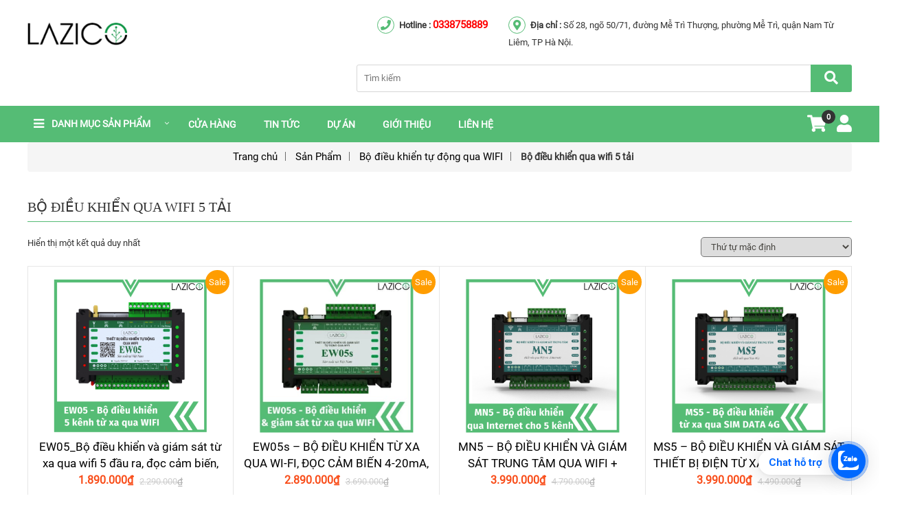

--- FILE ---
content_type: text/html; charset=UTF-8
request_url: https://lazico.com.vn/danh-muc-san-pham/bo-dieu-khien-qua-wifi/bo-dieu-khien-qua-wifi-5-kenh/
body_size: 15625
content:
<!DOCTYPE html>
<html lang="vi" >
<head>
	<meta charset="utf-8">
	<meta http-equiv="X-UA-Compatible" content="IE=edge">
	<meta name="viewport" content="width=device-width, initial-scale=1.0">
	<title>Lazico &#8211; Tích hợp mọi thứ</title>
	<link href="https://fonts.googleapis.com/css?family=Roboto:300,300i,400,400i,500,500i,700,700i" rel="stylesheet">
	<link rel="shortcut icon" href="https://lazico.com.vn/wp-content/themes/tentenvn/images/favicon.ico">
	<!-- css -->
	<link rel="stylesheet" href="https://lazico.com.vn/wp-content/themes/tentenvn/css/slick.css">
	<link rel="stylesheet" href="https://lazico.com.vn/wp-content/themes/tentenvn/css/font-awesome.min.css">
	<link rel="stylesheet" href="https://lazico.com.vn/wp-content/themes/tentenvn/css/bootstrap.min.css">
	<link rel="stylesheet" href="https://lazico.com.vn/wp-content/themes/tentenvn/css/style.css">
	<!-- js -->
	<script src="https://lazico.com.vn/wp-content/themes/tentenvn/js/jquery.min.js"></script>
	<script src="https://lazico.com.vn/wp-content/themes/tentenvn/js/custom.js"></script>
	
	<!-- This site is optimized with the Yoast SEO plugin v15.9.1 - https://yoast.com/wordpress/plugins/seo/ -->
	<meta name="robots" content="index, follow, max-snippet:-1, max-image-preview:large, max-video-preview:-1" />
	<link rel="canonical" href="https://lazico.com.vn/danh-muc-san-pham/bo-dieu-khien-tu-dong-qua-wifi/bo-dieu-khien-qua-wifi-5-kenh/" />
	<meta property="og:locale" content="vi_VN" />
	<meta property="og:type" content="article" />
	<meta property="og:title" content="Lưu trữ Bộ điều khiển qua wifi 5 tải &mdash; Lazico - Tích hợp mọi thứ" />
	<meta property="og:url" content="https://lazico.com.vn/danh-muc-san-pham/bo-dieu-khien-tu-dong-qua-wifi/bo-dieu-khien-qua-wifi-5-kenh/" />
	<meta property="og:site_name" content="Lazico - Tích hợp mọi thứ" />
	<meta name="twitter:card" content="summary_large_image" />
	<script type="application/ld+json" class="yoast-schema-graph">{"@context":"https://schema.org","@graph":[{"@type":"Organization","@id":"https://lazico.com.vn/#organization","name":"C\u00f4ng ty c\u1ed5 ph\u1ea7n Lazico Vi\u1ec7t Nam","url":"https://lazico.com.vn/","sameAs":[],"logo":{"@type":"ImageObject","@id":"https://lazico.com.vn/#logo","inLanguage":"vi","url":"https://lazico.com.vn/wp-content/uploads/2021/03/logo-lazico-phoi-mau1.png","width":534,"height":184,"caption":"C\u00f4ng ty c\u1ed5 ph\u1ea7n Lazico Vi\u1ec7t Nam"},"image":{"@id":"https://lazico.com.vn/#logo"}},{"@type":"WebSite","@id":"https://lazico.com.vn/#website","url":"https://lazico.com.vn/","name":"Lazico - T\u00edch h\u1ee3p m\u1ecdi th\u1ee9","description":"H\u1ee3p t\u00e1c c\u00f9ng ph\u00e1t tri\u1ec3n","publisher":{"@id":"https://lazico.com.vn/#organization"},"potentialAction":[{"@type":"SearchAction","target":"https://lazico.com.vn/?s={search_term_string}","query-input":"required name=search_term_string"}],"inLanguage":"vi"},{"@type":"CollectionPage","@id":"https://lazico.com.vn/danh-muc-san-pham/bo-dieu-khien-tu-dong-qua-wifi/bo-dieu-khien-qua-wifi-5-kenh/#webpage","url":"https://lazico.com.vn/danh-muc-san-pham/bo-dieu-khien-tu-dong-qua-wifi/bo-dieu-khien-qua-wifi-5-kenh/","name":"L\u01b0u tr\u1eef B\u1ed9 \u0111i\u1ec1u khi\u1ec3n qua wifi 5 t\u1ea3i &mdash; Lazico - T\u00edch h\u1ee3p m\u1ecdi th\u1ee9","isPartOf":{"@id":"https://lazico.com.vn/#website"},"breadcrumb":{"@id":"https://lazico.com.vn/danh-muc-san-pham/bo-dieu-khien-tu-dong-qua-wifi/bo-dieu-khien-qua-wifi-5-kenh/#breadcrumb"},"inLanguage":"vi","potentialAction":[{"@type":"ReadAction","target":["https://lazico.com.vn/danh-muc-san-pham/bo-dieu-khien-tu-dong-qua-wifi/bo-dieu-khien-qua-wifi-5-kenh/"]}]},{"@type":"BreadcrumbList","@id":"https://lazico.com.vn/danh-muc-san-pham/bo-dieu-khien-tu-dong-qua-wifi/bo-dieu-khien-qua-wifi-5-kenh/#breadcrumb","itemListElement":[{"@type":"ListItem","position":1,"item":{"@type":"WebPage","@id":"https://lazico.com.vn/","url":"https://lazico.com.vn/","name":"Trang ch\u1ee7"}},{"@type":"ListItem","position":2,"item":{"@type":"WebPage","@id":"https://lazico.com.vn/danh-muc-san-pham/bo-dieu-khien-tu-dong-qua-wifi/","url":"https://lazico.com.vn/danh-muc-san-pham/bo-dieu-khien-tu-dong-qua-wifi/","name":"B\u1ed9 \u0111i\u1ec1u khi\u1ec3n t\u1ef1 \u0111\u1ed9ng qua WIFI"}},{"@type":"ListItem","position":3,"item":{"@type":"WebPage","@id":"https://lazico.com.vn/danh-muc-san-pham/bo-dieu-khien-tu-dong-qua-wifi/bo-dieu-khien-qua-wifi-5-kenh/","url":"https://lazico.com.vn/danh-muc-san-pham/bo-dieu-khien-tu-dong-qua-wifi/bo-dieu-khien-qua-wifi-5-kenh/","name":"B\u1ed9 \u0111i\u1ec1u khi\u1ec3n qua wifi 5 t\u1ea3i"}}]}]}</script>
	<!-- / Yoast SEO plugin. -->


<link rel='dns-prefetch' href='//s.w.org' />
		<script type="text/javascript">
			window._wpemojiSettings = {"baseUrl":"https:\/\/s.w.org\/images\/core\/emoji\/13.0.1\/72x72\/","ext":".png","svgUrl":"https:\/\/s.w.org\/images\/core\/emoji\/13.0.1\/svg\/","svgExt":".svg","source":{"concatemoji":"https:\/\/lazico.com.vn\/wp-includes\/js\/wp-emoji-release.min.js?ver=5.6.16"}};
			!function(e,a,t){var n,r,o,i=a.createElement("canvas"),p=i.getContext&&i.getContext("2d");function s(e,t){var a=String.fromCharCode;p.clearRect(0,0,i.width,i.height),p.fillText(a.apply(this,e),0,0);e=i.toDataURL();return p.clearRect(0,0,i.width,i.height),p.fillText(a.apply(this,t),0,0),e===i.toDataURL()}function c(e){var t=a.createElement("script");t.src=e,t.defer=t.type="text/javascript",a.getElementsByTagName("head")[0].appendChild(t)}for(o=Array("flag","emoji"),t.supports={everything:!0,everythingExceptFlag:!0},r=0;r<o.length;r++)t.supports[o[r]]=function(e){if(!p||!p.fillText)return!1;switch(p.textBaseline="top",p.font="600 32px Arial",e){case"flag":return s([127987,65039,8205,9895,65039],[127987,65039,8203,9895,65039])?!1:!s([55356,56826,55356,56819],[55356,56826,8203,55356,56819])&&!s([55356,57332,56128,56423,56128,56418,56128,56421,56128,56430,56128,56423,56128,56447],[55356,57332,8203,56128,56423,8203,56128,56418,8203,56128,56421,8203,56128,56430,8203,56128,56423,8203,56128,56447]);case"emoji":return!s([55357,56424,8205,55356,57212],[55357,56424,8203,55356,57212])}return!1}(o[r]),t.supports.everything=t.supports.everything&&t.supports[o[r]],"flag"!==o[r]&&(t.supports.everythingExceptFlag=t.supports.everythingExceptFlag&&t.supports[o[r]]);t.supports.everythingExceptFlag=t.supports.everythingExceptFlag&&!t.supports.flag,t.DOMReady=!1,t.readyCallback=function(){t.DOMReady=!0},t.supports.everything||(n=function(){t.readyCallback()},a.addEventListener?(a.addEventListener("DOMContentLoaded",n,!1),e.addEventListener("load",n,!1)):(e.attachEvent("onload",n),a.attachEvent("onreadystatechange",function(){"complete"===a.readyState&&t.readyCallback()})),(n=t.source||{}).concatemoji?c(n.concatemoji):n.wpemoji&&n.twemoji&&(c(n.twemoji),c(n.wpemoji)))}(window,document,window._wpemojiSettings);
		</script>
		<style type="text/css">
img.wp-smiley,
img.emoji {
	display: inline !important;
	border: none !important;
	box-shadow: none !important;
	height: 1em !important;
	width: 1em !important;
	margin: 0 .07em !important;
	vertical-align: -0.1em !important;
	background: none !important;
	padding: 0 !important;
}
</style>
	<link rel='stylesheet' id='wp-block-library-css'  href='https://lazico.com.vn/wp-includes/css/dist/block-library/style.min.css?ver=5.6.16' type='text/css' media='all' />
<link rel='stylesheet' id='wc-block-style-css'  href='https://lazico.com.vn/wp-content/plugins/woocommerce/assets/css/blocks/style.css?ver=3.6.3' type='text/css' media='all' />
<link rel='stylesheet' id='woolentor-block-common-css'  href='https://lazico.com.vn/wp-content/plugins/woolentor-addons/woolentor-blocks/src/assets/css/common-style.css?ver=2.6.5' type='text/css' media='all' />
<link rel='stylesheet' id='woolentor-block-default-css'  href='https://lazico.com.vn/wp-content/plugins/woolentor-addons/woolentor-blocks/src/assets/css/style-index.css?ver=2.6.5' type='text/css' media='all' />
<link rel='stylesheet' id='db-for-elementor-form-css'  href='https://lazico.com.vn/wp-content/plugins/all-contact-form-integration-for-elementor/public/css/db-elementor-form-public.css?ver=1.0.0' type='text/css' media='all' />
<link rel='stylesheet' id='htslider-widgets-css'  href='https://lazico.com.vn/wp-content/plugins/ht-slider-for-elementor/assets/css/ht-slider-widgets.css?ver=1.4.2' type='text/css' media='all' />
<link rel='stylesheet' id='dashicons-css'  href='https://lazico.com.vn/wp-includes/css/dashicons.min.css?ver=5.6.16' type='text/css' media='all' />
<link rel='stylesheet' id='post-views-counter-frontend-css'  href='https://lazico.com.vn/wp-content/plugins/post-views-counter/css/frontend.min.css?ver=1.3.13' type='text/css' media='all' />
<link rel='stylesheet' id='woocommerce-layout-css'  href='https://lazico.com.vn/wp-content/plugins/woocommerce/assets/css/woocommerce-layout.css?ver=3.6.3' type='text/css' media='all' />
<link rel='stylesheet' id='woocommerce-smallscreen-css'  href='https://lazico.com.vn/wp-content/plugins/woocommerce/assets/css/woocommerce-smallscreen.css?ver=3.6.3' type='text/css' media='only screen and (max-width: 768px)' />
<link rel='stylesheet' id='woocommerce-general-css'  href='https://lazico.com.vn/wp-content/plugins/woocommerce/assets/css/woocommerce.css?ver=3.6.3' type='text/css' media='all' />
<style id='woocommerce-inline-inline-css' type='text/css'>
.woocommerce form .form-row .required { visibility: visible; }
</style>
<link rel='stylesheet' id='f081c6a69-css'  href='https://lazico.com.vn/wp-content/uploads/essential-addons-elementor/734e5f942.min.css?ver=1769759428' type='text/css' media='all' />
<link rel='stylesheet' id='font-awesome-css'  href='https://lazico.com.vn/wp-content/plugins/elementor/assets/lib/font-awesome/css/font-awesome.min.css?ver=4.7.0' type='text/css' media='all' />
<link rel='stylesheet' id='simple-line-icons-wl-css'  href='https://lazico.com.vn/wp-content/plugins/woolentor-addons/assets/css/simple-line-icons.css?ver=2.6.5' type='text/css' media='all' />
<link rel='stylesheet' id='htflexboxgrid-css'  href='https://lazico.com.vn/wp-content/plugins/woolentor-addons/assets/css/htflexboxgrid.css?ver=2.6.5' type='text/css' media='all' />
<link rel='stylesheet' id='slick-css'  href='https://lazico.com.vn/wp-content/plugins/ht-slider-for-elementor/assets/css/slick.min.css?ver=1.4.2' type='text/css' media='all' />
<link rel='stylesheet' id='woolentor-widgets-css'  href='https://lazico.com.vn/wp-content/plugins/woolentor-addons/assets/css/woolentor-widgets.css?ver=2.6.5' type='text/css' media='all' />
<link rel='stylesheet' id='elementor-menus-css'  href='https://lazico.com.vn/wp-content/plugins/navmenu-addon-for-elementor/assets/css/frontend.min.css?ver=1.1.6' type='text/css' media='all' />
<link rel='stylesheet' id='ecs-styles-css'  href='https://lazico.com.vn/wp-content/plugins/ele-custom-skin/assets/css/ecs-style.css?ver=3.1.7' type='text/css' media='all' />
<script type='text/javascript' src='https://lazico.com.vn/wp-includes/js/jquery/jquery.min.js?ver=3.5.1' id='jquery-core-js'></script>
<script type='text/javascript' src='https://lazico.com.vn/wp-includes/js/jquery/jquery-migrate.min.js?ver=3.3.2' id='jquery-migrate-js'></script>
<script type='text/javascript' src='https://lazico.com.vn/wp-content/plugins/all-contact-form-integration-for-elementor/public/js/db-elementor-form-public.js?ver=1.0.0' id='db-for-elementor-form-js'></script>
<script type='text/javascript' id='ecs_ajax_load-js-extra'>
/* <![CDATA[ */
var ecs_ajax_params = {"ajaxurl":"https:\/\/lazico.com.vn\/wp-admin\/admin-ajax.php","posts":"{\"product_cat\":\"bo-dieu-khien-qua-wifi-5-kenh\",\"error\":\"\",\"m\":\"\",\"p\":0,\"post_parent\":\"\",\"subpost\":\"\",\"subpost_id\":\"\",\"attachment\":\"\",\"attachment_id\":0,\"name\":\"\",\"pagename\":\"\",\"page_id\":0,\"second\":\"\",\"minute\":\"\",\"hour\":\"\",\"day\":0,\"monthnum\":0,\"year\":0,\"w\":0,\"category_name\":\"\",\"tag\":\"\",\"cat\":\"\",\"tag_id\":\"\",\"author\":\"\",\"author_name\":\"\",\"feed\":\"\",\"tb\":\"\",\"paged\":0,\"meta_key\":\"\",\"meta_value\":\"\",\"preview\":\"\",\"s\":\"\",\"sentence\":\"\",\"title\":\"\",\"fields\":\"\",\"menu_order\":\"\",\"embed\":\"\",\"category__in\":[],\"category__not_in\":[],\"category__and\":[],\"post__in\":[],\"post__not_in\":[],\"post_name__in\":[],\"tag__in\":[],\"tag__not_in\":[],\"tag__and\":[],\"tag_slug__in\":[],\"tag_slug__and\":[],\"post_parent__in\":[],\"post_parent__not_in\":[],\"author__in\":[],\"author__not_in\":[],\"orderby\":\"menu_order title\",\"order\":\"ASC\",\"meta_query\":[],\"tax_query\":{\"relation\":\"AND\",\"0\":{\"taxonomy\":\"product_visibility\",\"field\":\"term_taxonomy_id\",\"terms\":[13],\"operator\":\"NOT IN\"}},\"wc_query\":\"product_query\",\"posts_per_page\":8,\"ignore_sticky_posts\":false,\"suppress_filters\":false,\"cache_results\":true,\"update_post_term_cache\":true,\"lazy_load_term_meta\":true,\"update_post_meta_cache\":true,\"post_type\":\"\",\"nopaging\":false,\"comments_per_page\":\"50\",\"no_found_rows\":false,\"taxonomy\":\"product_cat\",\"term\":\"bo-dieu-khien-qua-wifi-5-kenh\"}"};
/* ]]> */
</script>
<script type='text/javascript' src='https://lazico.com.vn/wp-content/plugins/ele-custom-skin/assets/js/ecs_ajax_pagination.js?ver=3.1.7' id='ecs_ajax_load-js'></script>
<script type='text/javascript' src='https://lazico.com.vn/wp-content/plugins/ele-custom-skin/assets/js/ecs.js?ver=3.1.7' id='ecs-script-js'></script>
<link rel="https://api.w.org/" href="https://lazico.com.vn/wp-json/" />	<noscript><style>.woocommerce-product-gallery{ opacity: 1 !important; }</style></noscript>
	<link rel="icon" href="https://lazico.com.vn/wp-content/uploads/2024/05/cropped-logo_Lazico-32x32.png" sizes="32x32" />
<link rel="icon" href="https://lazico.com.vn/wp-content/uploads/2024/05/cropped-logo_Lazico-192x192.png" sizes="192x192" />
<link rel="apple-touch-icon" href="https://lazico.com.vn/wp-content/uploads/2024/05/cropped-logo_Lazico-180x180.png" />
<meta name="msapplication-TileImage" content="https://lazico.com.vn/wp-content/uploads/2024/05/cropped-logo_Lazico-270x270.png" />
</head>


<body class="archive tax-product_cat term-bo-dieu-khien-qua-wifi-5-kenh term-402 wp-custom-logo has-navmenu has-megamenu woocommerce woocommerce-page woocommerce-no-js woolentor_current_theme_ woolentor-empty-cart elementor-default elementor-kit-1783">
	


	<div class="bg_opacity"></div>


		<div id="menu_mobile_full">
			<nav class="mobile-menu">
				<p class="close_menu"><span><i class="fa fa-times" aria-hidden="true"></i></span></p>
								<div class="menu-menu-chinh-container"><ul id="menu-menu-chinh" class="menu"><li id="menu-item-390" class="menu-item menu-item-type-custom menu-item-object-custom current-menu-ancestor menu-item-has-children menu-item-390"><a href="#">Danh mục sản phẩm</a>
<ul class="sub-menu">
	<li id="menu-item-1515" class="menu-item menu-item-type-taxonomy menu-item-object-product_cat menu-item-has-children menu-item-1515"><a href="https://lazico.com.vn/danh-muc-san-pham/bo-dieu-khien-tu-xa-qua-sim/">Bộ điều khiển từ xa qua SIM</a>
	<ul class="sub-menu">
		<li id="menu-item-1519" class="menu-item menu-item-type-taxonomy menu-item-object-product_cat menu-item-1519"><a href="https://lazico.com.vn/danh-muc-san-pham/bo-dieu-khien-1-dau-ra/">Bộ điều khiển 1 đầu ra</a></li>
		<li id="menu-item-1520" class="menu-item menu-item-type-taxonomy menu-item-object-product_cat menu-item-1520"><a href="https://lazico.com.vn/danh-muc-san-pham/bo-dieu-khien-3-dau-ra/">Bộ điều khiển 3 đầu ra</a></li>
		<li id="menu-item-1521" class="menu-item menu-item-type-taxonomy menu-item-object-product_cat menu-item-1521"><a href="https://lazico.com.vn/danh-muc-san-pham/bo-dieu-khien-bom-van/">Bộ điều khiển bơm van</a></li>
	</ul>
</li>
	<li id="menu-item-2596" class="menu-item menu-item-type-taxonomy menu-item-object-product_cat current-product_cat-ancestor current-menu-ancestor current-menu-parent current-product_cat-parent menu-item-has-children menu-item-2596"><a href="https://lazico.com.vn/danh-muc-san-pham/bo-dieu-khien-tu-dong-qua-wifi/">Bộ điều khiển tự động qua WIFI</a>
	<ul class="sub-menu">
		<li id="menu-item-2597" class="menu-item menu-item-type-taxonomy menu-item-object-product_cat menu-item-2597"><a href="https://lazico.com.vn/danh-muc-san-pham/bo-dieu-khien-tu-dong-qua-wifi/bo-dieu-khien-qua-wifi-1-tai/">Bộ điều khiển qua Wifi 1 tải</a></li>
		<li id="menu-item-2646" class="menu-item menu-item-type-taxonomy menu-item-object-product_cat menu-item-2646"><a href="https://lazico.com.vn/danh-muc-san-pham/bo-dieu-khien-tu-dong-qua-wifi/bo-dieu-khien-qua-wifi-3-tai/">Bộ điều khiển qua wifi 3 tải</a></li>
		<li id="menu-item-2666" class="menu-item menu-item-type-taxonomy menu-item-object-product_cat current-menu-item menu-item-2666"><a href="https://lazico.com.vn/danh-muc-san-pham/bo-dieu-khien-tu-dong-qua-wifi/bo-dieu-khien-qua-wifi-5-kenh/" aria-current="page">Bộ điều khiển qua wifi 5 tải</a></li>
		<li id="menu-item-2667" class="menu-item menu-item-type-taxonomy menu-item-object-product_cat menu-item-2667"><a href="https://lazico.com.vn/danh-muc-san-pham/bo-dieu-khien-tu-dong-qua-wifi/bo-mo-rong-4-tai-qua-wifi/">Bộ mở rộng 4 tải qua wifi</a></li>
	</ul>
</li>
	<li id="menu-item-1516" class="menu-item menu-item-type-taxonomy menu-item-object-product_cat menu-item-has-children menu-item-1516"><a href="https://lazico.com.vn/danh-muc-san-pham/tu-dieu-khien-tu-xa-qua-sim/">Tủ điều khiển từ xa qua SIM</a>
	<ul class="sub-menu">
		<li id="menu-item-1522" class="menu-item menu-item-type-taxonomy menu-item-object-product_cat menu-item-has-children menu-item-1522"><a href="https://lazico.com.vn/danh-muc-san-pham/tu-dieu-khien-1-pha-qua-sim/">Tủ điều khiển 1 pha qua SIM</a>
		<ul class="sub-menu">
			<li id="menu-item-2550" class="menu-item menu-item-type-taxonomy menu-item-object-product_cat menu-item-2550"><a href="https://lazico.com.vn/danh-muc-san-pham/tu-dieu-khien-1-pha-qua-sim/tu-dieu-khien-1-kenh-220v/">Tủ điều khiển 1 kênh 220V</a></li>
			<li id="menu-item-2551" class="menu-item menu-item-type-taxonomy menu-item-object-product_cat menu-item-2551"><a href="https://lazico.com.vn/danh-muc-san-pham/tu-dieu-khien-1-pha-qua-sim/tu-dieu-khien-2-3-kenh-220v/">Tủ điều khiển 2-3 kênh 220V</a></li>
			<li id="menu-item-2552" class="menu-item menu-item-type-taxonomy menu-item-object-product_cat menu-item-2552"><a href="https://lazico.com.vn/danh-muc-san-pham/tu-dieu-khien-1-pha-qua-sim/tu-dieu-khien-bom-220v-va-van/">Tủ điều khiển bơm 220V và van</a></li>
		</ul>
</li>
		<li id="menu-item-1523" class="menu-item menu-item-type-taxonomy menu-item-object-product_cat menu-item-has-children menu-item-1523"><a href="https://lazico.com.vn/danh-muc-san-pham/tu-dieu-khien-3-pha-qua-sim/">Tủ điều khiển 3 pha qua SIM</a>
		<ul class="sub-menu">
			<li id="menu-item-3916" class="menu-item menu-item-type-taxonomy menu-item-object-product_cat menu-item-3916"><a href="https://lazico.com.vn/danh-muc-san-pham/tu-dieu-khien-3-pha-qua-sim/tu-dieu-khien-1-kenh-3pha/">Tủ điều khiển 1 kênh 3pha</a></li>
			<li id="menu-item-3917" class="menu-item menu-item-type-taxonomy menu-item-object-product_cat menu-item-3917"><a href="https://lazico.com.vn/danh-muc-san-pham/tu-dieu-khien-3-pha-qua-sim/tu-dieu-khien-2-3-kenh-3pha/">Tủ điều khiển 2-3 kênh 3pha</a></li>
			<li id="menu-item-3918" class="menu-item menu-item-type-taxonomy menu-item-object-product_cat menu-item-3918"><a href="https://lazico.com.vn/danh-muc-san-pham/tu-dieu-khien-tu-dong-qua-wifi/tu-dieu-khien-3-pha-qua-wifi-tu-dieu-khien-tu-dong-qua-wifi/tu-dieu-khien-bom-3-pha-chia-nhieu-van/">Tủ điều khiển bơm 3pha chia nhiều van</a></li>
		</ul>
</li>
	</ul>
</li>
	<li id="menu-item-3926" class="menu-item menu-item-type-taxonomy menu-item-object-product_cat menu-item-has-children menu-item-3926"><a href="https://lazico.com.vn/danh-muc-san-pham/tu-dieu-khien-tu-dong-qua-wifi/">Tủ điều khiển tự động qua WIFI</a>
	<ul class="sub-menu">
		<li id="menu-item-3906" class="menu-item menu-item-type-taxonomy menu-item-object-product_cat menu-item-has-children menu-item-3906"><a href="https://lazico.com.vn/danh-muc-san-pham/tu-dieu-khien-tu-dong-qua-wifi/tu-dieu-khien-1-pha-qua-wifi/">Tủ điều khiển 1pha qua WIFI</a>
		<ul class="sub-menu">
			<li id="menu-item-3908" class="menu-item menu-item-type-taxonomy menu-item-object-product_cat menu-item-3908"><a href="https://lazico.com.vn/danh-muc-san-pham/tu-dieu-khien-tu-dong-qua-wifi/tu-dieu-khien-1-pha-qua-wifi/tu-dieu-khien-1-may-220v/">Tủ điều khiển 1 máy 220V</a></li>
			<li id="menu-item-3909" class="menu-item menu-item-type-taxonomy menu-item-object-product_cat menu-item-3909"><a href="https://lazico.com.vn/danh-muc-san-pham/tu-dieu-khien-tu-dong-qua-wifi/tu-dieu-khien-1-pha-qua-wifi/tu-dieu-khien-2-3-may-220v/">Tủ điều khiển 2-3 máy 220V</a></li>
			<li id="menu-item-3910" class="menu-item menu-item-type-taxonomy menu-item-object-product_cat menu-item-3910"><a href="https://lazico.com.vn/danh-muc-san-pham/tu-dieu-khien-tu-dong-qua-wifi/tu-dieu-khien-1-pha-qua-wifi/tu-dieu-khien-bom-220v-chia-nhieu-van/">Tủ điều khiển bơm 220V chia nhiều van</a></li>
		</ul>
</li>
		<li id="menu-item-3922" class="menu-item menu-item-type-taxonomy menu-item-object-product_cat menu-item-has-children menu-item-3922"><a href="https://lazico.com.vn/danh-muc-san-pham/tu-dieu-khien-tu-dong-qua-wifi/tu-dieu-khien-3-pha-qua-wifi-tu-dieu-khien-tu-dong-qua-wifi/">Tủ điều khiển 3pha qua WIFI</a>
		<ul class="sub-menu">
			<li id="menu-item-3911" class="menu-item menu-item-type-taxonomy menu-item-object-product_cat menu-item-3911"><a href="https://lazico.com.vn/danh-muc-san-pham/tu-dieu-khien-tu-dong-qua-wifi/tu-dieu-khien-3-pha-qua-wifi-tu-dieu-khien-tu-dong-qua-wifi/tu-dieu-khien-1-may-3-pha/">Tủ điều khiển 1 máy 3pha</a></li>
			<li id="menu-item-3912" class="menu-item menu-item-type-taxonomy menu-item-object-product_cat menu-item-3912"><a href="https://lazico.com.vn/danh-muc-san-pham/tu-dieu-khien-tu-dong-qua-wifi/tu-dieu-khien-3-pha-qua-wifi-tu-dieu-khien-tu-dong-qua-wifi/tu-dieu-khien-2-3-may-3-pha/">Tủ điều khiển 2-3 máy 3pha</a></li>
			<li id="menu-item-3913" class="menu-item menu-item-type-taxonomy menu-item-object-product_cat menu-item-3913"><a href="https://lazico.com.vn/danh-muc-san-pham/tu-dieu-khien-tu-dong-qua-wifi/tu-dieu-khien-3-pha-qua-wifi-tu-dieu-khien-tu-dong-qua-wifi/tu-dieu-khien-bom-3-pha-chia-nhieu-van/">Tủ điều khiển bơm 3pha chia nhiều van</a></li>
		</ul>
</li>
	</ul>
</li>
	<li id="menu-item-1517" class="menu-item menu-item-type-taxonomy menu-item-object-product_cat menu-item-1517"><a href="https://lazico.com.vn/danh-muc-san-pham/van-dien-tu/">Van điện từ</a></li>
	<li id="menu-item-3239" class="menu-item menu-item-type-taxonomy menu-item-object-product_cat menu-item-3239"><a href="https://lazico.com.vn/danh-muc-san-pham/vat-tu-tu-dien/">Vật tư tủ điện</a></li>
	<li id="menu-item-1518" class="menu-item menu-item-type-taxonomy menu-item-object-product_cat menu-item-1518"><a href="https://lazico.com.vn/danh-muc-san-pham/cong-tac-cam-bien/">Công tắc cảm biến</a></li>
</ul>
</li>
<li id="menu-item-1226" class="menu-item menu-item-type-post_type menu-item-object-page menu-item-1226"><a href="https://lazico.com.vn/san-pham/">Cửa Hàng</a></li>
<li id="menu-item-2104" class="menu-item menu-item-type-taxonomy menu-item-object-category menu-item-2104"><a href="https://lazico.com.vn/chuyen-muc/tin-tuc/">Tin Tức</a></li>
<li id="menu-item-2258" class="menu-item menu-item-type-taxonomy menu-item-object-category menu-item-2258"><a href="https://lazico.com.vn/chuyen-muc/du-an/">Dự Án</a></li>
<li id="menu-item-543" class="menu-item menu-item-type-post_type menu-item-object-page menu-item-543"><a href="https://lazico.com.vn/gioi-thieu-cong-ty-cp-lazico-vn/">Giới thiệu</a></li>
<li id="menu-item-507" class="menu-item menu-item-type-post_type menu-item-object-page menu-item-507"><a href="https://lazico.com.vn/lien-he-lazico/">Liên hệ</a></li>
</ul></div>			</nav>
		</div>
	

	<header class="header">
		<div class="top_header">
			<!-- display account top_header mobile -->
						<span class="icon_mobile_click"><i class="fa fa-bars" aria-hidden="true"></i></span>
			<div class="container">
				<div class="logo_site">
					<a href="https://lazico.com.vn/" class="custom-logo-link" rel="home"><img width="1999" height="1409" src="https://lazico.com.vn/wp-content/uploads/2024/05/cropped-AVT-SHOPEE-1.png" class="custom-logo" alt="Lazico &#8211; Tích hợp mọi thứ" srcset="https://lazico.com.vn/wp-content/uploads/2024/05/cropped-AVT-SHOPEE-1.png 1999w, https://lazico.com.vn/wp-content/uploads/2024/05/cropped-AVT-SHOPEE-1-768x541.png 768w, https://lazico.com.vn/wp-content/uploads/2024/05/cropped-AVT-SHOPEE-1-1536x1083.png 1536w, https://lazico.com.vn/wp-content/uploads/2024/05/cropped-AVT-SHOPEE-1-399x281.png 399w" sizes="(max-width: 1999px) 100vw, 1999px" /></a>				</div>
				
				<div class="search_address">
											<div class="address_header">
														<p><i class="fa fa-phone" aria-hidden="true"></i><strong>Hotline : </strong><a href="tel:0338758889"> 0338758889</a></p>
																					<p><i class="fa fa-map-marker" aria-hidden="true"></i><strong>Địa chỉ : </strong>Số 28, ngõ 50/71, đường Mễ Trì Thượng, phường Mễ Trì, quận Nam Từ Liêm, TP Hà Nội.</p>
													</div>
										<div class="search_header">
												<form role="search" method="get" id="searchform" action="https://lazico.com.vn/">
							<div class="search">
								<input type="text" value="" name="s" id="s" placeholder="Tìm kiếm">
								<input type="hidden" value="product" name="post_type">
								<button type="submit" id="searchsubmit"><i class="fa fa-search"></i></button>
							</div>
						</form>
					</div>
				</div>
			</div>
		</div>

		<div class="middle_header sticky">
			<div class="container">
				<span class="icon_mobile_click"><i class="fa fa-bars" aria-hidden="true"></i></span>
				<nav class="nav nav_primary">
										<div class="menu-menu-chinh-container"><ul id="menu-menu-chinh-1" class="menu"><li class="menu-item menu-item-type-custom menu-item-object-custom current-menu-ancestor menu-item-has-children menu-item-390"><a href="#">Danh mục sản phẩm</a>
<ul class="sub-menu">
	<li class="menu-item menu-item-type-taxonomy menu-item-object-product_cat menu-item-has-children menu-item-1515"><a href="https://lazico.com.vn/danh-muc-san-pham/bo-dieu-khien-tu-xa-qua-sim/">Bộ điều khiển từ xa qua SIM</a>
	<ul class="sub-menu">
		<li class="menu-item menu-item-type-taxonomy menu-item-object-product_cat menu-item-1519"><a href="https://lazico.com.vn/danh-muc-san-pham/bo-dieu-khien-1-dau-ra/">Bộ điều khiển 1 đầu ra</a></li>
		<li class="menu-item menu-item-type-taxonomy menu-item-object-product_cat menu-item-1520"><a href="https://lazico.com.vn/danh-muc-san-pham/bo-dieu-khien-3-dau-ra/">Bộ điều khiển 3 đầu ra</a></li>
		<li class="menu-item menu-item-type-taxonomy menu-item-object-product_cat menu-item-1521"><a href="https://lazico.com.vn/danh-muc-san-pham/bo-dieu-khien-bom-van/">Bộ điều khiển bơm van</a></li>
	</ul>
</li>
	<li class="menu-item menu-item-type-taxonomy menu-item-object-product_cat current-product_cat-ancestor current-menu-ancestor current-menu-parent current-product_cat-parent menu-item-has-children menu-item-2596"><a href="https://lazico.com.vn/danh-muc-san-pham/bo-dieu-khien-tu-dong-qua-wifi/">Bộ điều khiển tự động qua WIFI</a>
	<ul class="sub-menu">
		<li class="menu-item menu-item-type-taxonomy menu-item-object-product_cat menu-item-2597"><a href="https://lazico.com.vn/danh-muc-san-pham/bo-dieu-khien-tu-dong-qua-wifi/bo-dieu-khien-qua-wifi-1-tai/">Bộ điều khiển qua Wifi 1 tải</a></li>
		<li class="menu-item menu-item-type-taxonomy menu-item-object-product_cat menu-item-2646"><a href="https://lazico.com.vn/danh-muc-san-pham/bo-dieu-khien-tu-dong-qua-wifi/bo-dieu-khien-qua-wifi-3-tai/">Bộ điều khiển qua wifi 3 tải</a></li>
		<li class="menu-item menu-item-type-taxonomy menu-item-object-product_cat current-menu-item menu-item-2666"><a href="https://lazico.com.vn/danh-muc-san-pham/bo-dieu-khien-tu-dong-qua-wifi/bo-dieu-khien-qua-wifi-5-kenh/" aria-current="page">Bộ điều khiển qua wifi 5 tải</a></li>
		<li class="menu-item menu-item-type-taxonomy menu-item-object-product_cat menu-item-2667"><a href="https://lazico.com.vn/danh-muc-san-pham/bo-dieu-khien-tu-dong-qua-wifi/bo-mo-rong-4-tai-qua-wifi/">Bộ mở rộng 4 tải qua wifi</a></li>
	</ul>
</li>
	<li class="menu-item menu-item-type-taxonomy menu-item-object-product_cat menu-item-has-children menu-item-1516"><a href="https://lazico.com.vn/danh-muc-san-pham/tu-dieu-khien-tu-xa-qua-sim/">Tủ điều khiển từ xa qua SIM</a>
	<ul class="sub-menu">
		<li class="menu-item menu-item-type-taxonomy menu-item-object-product_cat menu-item-has-children menu-item-1522"><a href="https://lazico.com.vn/danh-muc-san-pham/tu-dieu-khien-1-pha-qua-sim/">Tủ điều khiển 1 pha qua SIM</a>
		<ul class="sub-menu">
			<li class="menu-item menu-item-type-taxonomy menu-item-object-product_cat menu-item-2550"><a href="https://lazico.com.vn/danh-muc-san-pham/tu-dieu-khien-1-pha-qua-sim/tu-dieu-khien-1-kenh-220v/">Tủ điều khiển 1 kênh 220V</a></li>
			<li class="menu-item menu-item-type-taxonomy menu-item-object-product_cat menu-item-2551"><a href="https://lazico.com.vn/danh-muc-san-pham/tu-dieu-khien-1-pha-qua-sim/tu-dieu-khien-2-3-kenh-220v/">Tủ điều khiển 2-3 kênh 220V</a></li>
			<li class="menu-item menu-item-type-taxonomy menu-item-object-product_cat menu-item-2552"><a href="https://lazico.com.vn/danh-muc-san-pham/tu-dieu-khien-1-pha-qua-sim/tu-dieu-khien-bom-220v-va-van/">Tủ điều khiển bơm 220V và van</a></li>
		</ul>
</li>
		<li class="menu-item menu-item-type-taxonomy menu-item-object-product_cat menu-item-has-children menu-item-1523"><a href="https://lazico.com.vn/danh-muc-san-pham/tu-dieu-khien-3-pha-qua-sim/">Tủ điều khiển 3 pha qua SIM</a>
		<ul class="sub-menu">
			<li class="menu-item menu-item-type-taxonomy menu-item-object-product_cat menu-item-3916"><a href="https://lazico.com.vn/danh-muc-san-pham/tu-dieu-khien-3-pha-qua-sim/tu-dieu-khien-1-kenh-3pha/">Tủ điều khiển 1 kênh 3pha</a></li>
			<li class="menu-item menu-item-type-taxonomy menu-item-object-product_cat menu-item-3917"><a href="https://lazico.com.vn/danh-muc-san-pham/tu-dieu-khien-3-pha-qua-sim/tu-dieu-khien-2-3-kenh-3pha/">Tủ điều khiển 2-3 kênh 3pha</a></li>
			<li class="menu-item menu-item-type-taxonomy menu-item-object-product_cat menu-item-3918"><a href="https://lazico.com.vn/danh-muc-san-pham/tu-dieu-khien-tu-dong-qua-wifi/tu-dieu-khien-3-pha-qua-wifi-tu-dieu-khien-tu-dong-qua-wifi/tu-dieu-khien-bom-3-pha-chia-nhieu-van/">Tủ điều khiển bơm 3pha chia nhiều van</a></li>
		</ul>
</li>
	</ul>
</li>
	<li class="menu-item menu-item-type-taxonomy menu-item-object-product_cat menu-item-has-children menu-item-3926"><a href="https://lazico.com.vn/danh-muc-san-pham/tu-dieu-khien-tu-dong-qua-wifi/">Tủ điều khiển tự động qua WIFI</a>
	<ul class="sub-menu">
		<li class="menu-item menu-item-type-taxonomy menu-item-object-product_cat menu-item-has-children menu-item-3906"><a href="https://lazico.com.vn/danh-muc-san-pham/tu-dieu-khien-tu-dong-qua-wifi/tu-dieu-khien-1-pha-qua-wifi/">Tủ điều khiển 1pha qua WIFI</a>
		<ul class="sub-menu">
			<li class="menu-item menu-item-type-taxonomy menu-item-object-product_cat menu-item-3908"><a href="https://lazico.com.vn/danh-muc-san-pham/tu-dieu-khien-tu-dong-qua-wifi/tu-dieu-khien-1-pha-qua-wifi/tu-dieu-khien-1-may-220v/">Tủ điều khiển 1 máy 220V</a></li>
			<li class="menu-item menu-item-type-taxonomy menu-item-object-product_cat menu-item-3909"><a href="https://lazico.com.vn/danh-muc-san-pham/tu-dieu-khien-tu-dong-qua-wifi/tu-dieu-khien-1-pha-qua-wifi/tu-dieu-khien-2-3-may-220v/">Tủ điều khiển 2-3 máy 220V</a></li>
			<li class="menu-item menu-item-type-taxonomy menu-item-object-product_cat menu-item-3910"><a href="https://lazico.com.vn/danh-muc-san-pham/tu-dieu-khien-tu-dong-qua-wifi/tu-dieu-khien-1-pha-qua-wifi/tu-dieu-khien-bom-220v-chia-nhieu-van/">Tủ điều khiển bơm 220V chia nhiều van</a></li>
		</ul>
</li>
		<li class="menu-item menu-item-type-taxonomy menu-item-object-product_cat menu-item-has-children menu-item-3922"><a href="https://lazico.com.vn/danh-muc-san-pham/tu-dieu-khien-tu-dong-qua-wifi/tu-dieu-khien-3-pha-qua-wifi-tu-dieu-khien-tu-dong-qua-wifi/">Tủ điều khiển 3pha qua WIFI</a>
		<ul class="sub-menu">
			<li class="menu-item menu-item-type-taxonomy menu-item-object-product_cat menu-item-3911"><a href="https://lazico.com.vn/danh-muc-san-pham/tu-dieu-khien-tu-dong-qua-wifi/tu-dieu-khien-3-pha-qua-wifi-tu-dieu-khien-tu-dong-qua-wifi/tu-dieu-khien-1-may-3-pha/">Tủ điều khiển 1 máy 3pha</a></li>
			<li class="menu-item menu-item-type-taxonomy menu-item-object-product_cat menu-item-3912"><a href="https://lazico.com.vn/danh-muc-san-pham/tu-dieu-khien-tu-dong-qua-wifi/tu-dieu-khien-3-pha-qua-wifi-tu-dieu-khien-tu-dong-qua-wifi/tu-dieu-khien-2-3-may-3-pha/">Tủ điều khiển 2-3 máy 3pha</a></li>
			<li class="menu-item menu-item-type-taxonomy menu-item-object-product_cat menu-item-3913"><a href="https://lazico.com.vn/danh-muc-san-pham/tu-dieu-khien-tu-dong-qua-wifi/tu-dieu-khien-3-pha-qua-wifi-tu-dieu-khien-tu-dong-qua-wifi/tu-dieu-khien-bom-3-pha-chia-nhieu-van/">Tủ điều khiển bơm 3pha chia nhiều van</a></li>
		</ul>
</li>
	</ul>
</li>
	<li class="menu-item menu-item-type-taxonomy menu-item-object-product_cat menu-item-1517"><a href="https://lazico.com.vn/danh-muc-san-pham/van-dien-tu/">Van điện từ</a></li>
	<li class="menu-item menu-item-type-taxonomy menu-item-object-product_cat menu-item-3239"><a href="https://lazico.com.vn/danh-muc-san-pham/vat-tu-tu-dien/">Vật tư tủ điện</a></li>
	<li class="menu-item menu-item-type-taxonomy menu-item-object-product_cat menu-item-1518"><a href="https://lazico.com.vn/danh-muc-san-pham/cong-tac-cam-bien/">Công tắc cảm biến</a></li>
</ul>
</li>
<li class="menu-item menu-item-type-post_type menu-item-object-page menu-item-1226"><a href="https://lazico.com.vn/san-pham/">Cửa Hàng</a></li>
<li class="menu-item menu-item-type-taxonomy menu-item-object-category menu-item-2104"><a href="https://lazico.com.vn/chuyen-muc/tin-tuc/">Tin Tức</a></li>
<li class="menu-item menu-item-type-taxonomy menu-item-object-category menu-item-2258"><a href="https://lazico.com.vn/chuyen-muc/du-an/">Dự Án</a></li>
<li class="menu-item menu-item-type-post_type menu-item-object-page menu-item-543"><a href="https://lazico.com.vn/gioi-thieu-cong-ty-cp-lazico-vn/">Giới thiệu</a></li>
<li class="menu-item menu-item-type-post_type menu-item-object-page menu-item-507"><a href="https://lazico.com.vn/lien-he-lazico/">Liên hệ</a></li>
</ul></div>				</nav>
				<div class="cart_login">
											<div class="tg_user  ">
							<a href="https://lazico.com.vn/tai-khoan"><i class="fa fa-user" aria-hidden="true"></i></a>
							<div class="tg-sub-menu">
								<p><a href="https://lazico.com.vn/tai-khoan">Đăng nhập</a> | <a href="https://lazico.com.vn/tai-khoan">Đăng kí</a></p>
							</div>
						</div>
						<div class="g_cart">

														<a class="cart-contents" href="https://lazico.com.vn/?page_id=79" title="Xem giỏ hàng">
								0 items  

							</a>
							<div class="header-quickcart">
								

	<p class="woocommerce-mini-cart__empty-message">Chưa có sản phẩm trong giỏ hàng.</p>


							</div>

						</div>
					</div>
				</div>
			</div>
					</header>



<div class="page-wrapper">
	<div class="container">

			

		<div id="primary" class="content-area"><main id="main" class="site-main" role="main"><div class="breadcrumb" id="breadcrumb"><ul><li><a href="https://lazico.com.vn">Trang chủ</a></li> <li><a href="https://lazico.com.vn/san-pham/">Sản Phẩm</a></li> <li><a href="https://lazico.com.vn/danh-muc-san-pham/bo-dieu-khien-tu-dong-qua-wifi/">Bộ điều khiển tự động qua WIFI</a></li> <li>Bộ điều khiển qua wifi 5 tải</li></ul></div>			<h1 class="woocommerce-products-header__title page-title">Bộ điều khiển qua wifi 5 tải</h1>
	
	<div class="row">
	

		<div class="col-sm-12">
	
<div class="woocommerce-notices-wrapper"></div><p class="woocommerce-result-count">
	Hiển thị một kết quả duy nhất</p>
<form class="woocommerce-ordering" method="get">
	<select name="orderby" class="orderby">
					<option value="menu_order"  selected='selected'>Thứ tự mặc định</option>
					<option value="popularity" >Thứ tự theo mức độ phổ biến</option>
					<option value="rating" >Thứ tự theo điểm đánh giá</option>
					<option value="date" >Mới nhất</option>
					<option value="price" >Thứ tự theo giá: thấp đến cao</option>
					<option value="price-desc" >Thứ tự theo giá: cao xuống thấp</option>
			</select>
	<input type="hidden" name="paged" value="1" />
	</form>
<ul class="list_products  list_products_archive columns-4 row">
 

	

<li  class="col-sm-3  list_item_product">
	<div class="product_inner">
	<a href="https://lazico.com.vn/san-pham/ew05_bo-dieu-khien-tu-xa-5-dau-ra-co-giam-sat-tu-xa-do-am-nhiet-do-su-co-qua-wifi/" class="woocommerce-LoopProduct-link woocommerce-loop-product__link">
	<span class="onsale">Giảm giá!</span>
<figure class="thumbnail "><img width="399" height="399" src="https://lazico.com.vn/wp-content/uploads/2022/07/bo-dieu-khien-tu-xa-qua-wifi-3-399x399.png" class="attachment-shop_catalog size-shop_catalog wp-post-image" alt="" loading="lazy" srcset="https://lazico.com.vn/wp-content/uploads/2022/07/bo-dieu-khien-tu-xa-qua-wifi-3-399x399.png 399w, https://lazico.com.vn/wp-content/uploads/2022/07/bo-dieu-khien-tu-xa-qua-wifi-3-768x768.png 768w, https://lazico.com.vn/wp-content/uploads/2022/07/bo-dieu-khien-tu-xa-qua-wifi-3-100x100.png 100w, https://lazico.com.vn/wp-content/uploads/2022/07/bo-dieu-khien-tu-xa-qua-wifi-3.png 900w" sizes="(max-width: 399px) 100vw, 399px" /></figure><h2 class="woocommerce-loop-product__title">EW05_Bộ điều khiển và giám sát từ xa qua wifi 5 đầu ra, đọc cảm biến, giám sát sự cố</h2>
	<span class="price"><del><span class="woocommerce-Price-amount amount"><span class="woocommerce-Price-currencySymbol">&#8363;</span>2.290.000</span></del> <ins><span class="woocommerce-Price-amount amount"><span class="woocommerce-Price-currencySymbol">&#8363;</span>1.890.000</span></ins></span>

  <div class="tg_btn_acts">
    <ul>
      <li class="add_c"><a href="/danh-muc-san-pham/bo-dieu-khien-qua-wifi/bo-dieu-khien-qua-wifi-5-kenh/?add-to-cart=2703" data-quantity="1" class="button product_type_simple add_to_cart_button ajax_add_to_cart" data-product_id="2703" data-product_sku="" aria-label="Thêm &ldquo;EW05_Bộ điều khiển và giám sát từ xa qua wifi 5 đầu ra, đọc cảm biến, giám sát sự cố&rdquo; vào giỏ hàng" rel="nofollow"><i class="fa fa-shopping-cart" aria-hidden="true"></i></a></li>
      <li class="detail_pd"><a href="https://lazico.com.vn/san-pham/ew05_bo-dieu-khien-tu-xa-5-dau-ra-co-giam-sat-tu-xa-do-am-nhiet-do-su-co-qua-wifi/"><i class="fa fa-eye" aria-hidden="true"></i></a></li>
    </ul>
  </div>

  </a><a href="/danh-muc-san-pham/bo-dieu-khien-qua-wifi/bo-dieu-khien-qua-wifi-5-kenh/?add-to-cart=2703" data-quantity="1" class="button product_type_simple add_to_cart_button ajax_add_to_cart" data-product_id="2703" data-product_sku="" aria-label="Thêm &ldquo;EW05_Bộ điều khiển và giám sát từ xa qua wifi 5 đầu ra, đọc cảm biến, giám sát sự cố&rdquo; vào giỏ hàng" rel="nofollow"><i class="fa fa-shopping-cart" aria-hidden="true"></i></a>		</div>
</li>
 

	

<li  class="col-sm-3  list_item_product">
	<div class="product_inner">
	<a href="https://lazico.com.vn/san-pham/ew05s-bo-dieu-khien-tu-xa-qua-wi-fi-doc-cam-bien-4-20ma-tu-dong-giam-sat-va-canh-bao-su-co/" class="woocommerce-LoopProduct-link woocommerce-loop-product__link">
	<span class="onsale">Giảm giá!</span>
<figure class="thumbnail "><img width="399" height="399" src="https://lazico.com.vn/wp-content/uploads/2025/03/Bo-dieu-khien-tu-xa-EW05s-giam-sat-tu-dong-doc-cam-bien-4-20mA-canh-bao-su-co-qua-WiFi-399x399.jpg" class="attachment-shop_catalog size-shop_catalog wp-post-image" alt="" loading="lazy" srcset="https://lazico.com.vn/wp-content/uploads/2025/03/Bo-dieu-khien-tu-xa-EW05s-giam-sat-tu-dong-doc-cam-bien-4-20mA-canh-bao-su-co-qua-WiFi-399x399.jpg 399w, https://lazico.com.vn/wp-content/uploads/2025/03/Bo-dieu-khien-tu-xa-EW05s-giam-sat-tu-dong-doc-cam-bien-4-20mA-canh-bao-su-co-qua-WiFi-100x100.jpg 100w, https://lazico.com.vn/wp-content/uploads/2025/03/Bo-dieu-khien-tu-xa-EW05s-giam-sat-tu-dong-doc-cam-bien-4-20mA-canh-bao-su-co-qua-WiFi.jpg 600w" sizes="(max-width: 399px) 100vw, 399px" /></figure><h2 class="woocommerce-loop-product__title">EW05s – BỘ ĐIỀU KHIỂN TỪ XA QUA WI-FI, ĐỌC CẢM BIẾN 4-20mA, TỰ ĐỘNG GIÁM SÁT VÀ CẢNH BÁO SỰ CỐ</h2>
	<span class="price"><del><span class="woocommerce-Price-amount amount"><span class="woocommerce-Price-currencySymbol">&#8363;</span>3.690.000</span></del> <ins><span class="woocommerce-Price-amount amount"><span class="woocommerce-Price-currencySymbol">&#8363;</span>2.890.000</span></ins></span>

  <div class="tg_btn_acts">
    <ul>
      <li class="add_c"><a href="/danh-muc-san-pham/bo-dieu-khien-qua-wifi/bo-dieu-khien-qua-wifi-5-kenh/?add-to-cart=3822" data-quantity="1" class="button product_type_simple add_to_cart_button ajax_add_to_cart" data-product_id="3822" data-product_sku="EW05s" aria-label="Thêm &ldquo;EW05s – BỘ ĐIỀU KHIỂN TỪ XA QUA WI-FI, ĐỌC CẢM BIẾN 4-20mA, TỰ ĐỘNG GIÁM SÁT VÀ CẢNH BÁO SỰ CỐ&rdquo; vào giỏ hàng" rel="nofollow"><i class="fa fa-shopping-cart" aria-hidden="true"></i></a></li>
      <li class="detail_pd"><a href="https://lazico.com.vn/san-pham/ew05s-bo-dieu-khien-tu-xa-qua-wi-fi-doc-cam-bien-4-20ma-tu-dong-giam-sat-va-canh-bao-su-co/"><i class="fa fa-eye" aria-hidden="true"></i></a></li>
    </ul>
  </div>

  </a><a href="/danh-muc-san-pham/bo-dieu-khien-qua-wifi/bo-dieu-khien-qua-wifi-5-kenh/?add-to-cart=3822" data-quantity="1" class="button product_type_simple add_to_cart_button ajax_add_to_cart" data-product_id="3822" data-product_sku="EW05s" aria-label="Thêm &ldquo;EW05s – BỘ ĐIỀU KHIỂN TỪ XA QUA WI-FI, ĐỌC CẢM BIẾN 4-20mA, TỰ ĐỘNG GIÁM SÁT VÀ CẢNH BÁO SỰ CỐ&rdquo; vào giỏ hàng" rel="nofollow"><i class="fa fa-shopping-cart" aria-hidden="true"></i></a>		</div>
</li>
 

	

<li  class="col-sm-3  list_item_product">
	<div class="product_inner">
	<a href="https://lazico.com.vn/san-pham/mn5-bo-dieu-khien-va-giam-sat-trung-tam-qua-wifi-ethernet-lazico/" class="woocommerce-LoopProduct-link woocommerce-loop-product__link">
	<span class="onsale">Giảm giá!</span>
<figure class="thumbnail "><img width="399" height="399" src="https://lazico.com.vn/wp-content/uploads/2024/07/MN5-BO-DIEU-KHIEN-VA-GIAM-SAT-TU-XA-QUA-WIFI-VA-ETHERNET-LAZICO-399x399.png" class="attachment-shop_catalog size-shop_catalog wp-post-image" alt="" loading="lazy" srcset="https://lazico.com.vn/wp-content/uploads/2024/07/MN5-BO-DIEU-KHIEN-VA-GIAM-SAT-TU-XA-QUA-WIFI-VA-ETHERNET-LAZICO-399x399.png 399w, https://lazico.com.vn/wp-content/uploads/2024/07/MN5-BO-DIEU-KHIEN-VA-GIAM-SAT-TU-XA-QUA-WIFI-VA-ETHERNET-LAZICO-768x768.png 768w, https://lazico.com.vn/wp-content/uploads/2024/07/MN5-BO-DIEU-KHIEN-VA-GIAM-SAT-TU-XA-QUA-WIFI-VA-ETHERNET-LAZICO-100x100.png 100w, https://lazico.com.vn/wp-content/uploads/2024/07/MN5-BO-DIEU-KHIEN-VA-GIAM-SAT-TU-XA-QUA-WIFI-VA-ETHERNET-LAZICO.png 1200w" sizes="(max-width: 399px) 100vw, 399px" /></figure><h2 class="woocommerce-loop-product__title">MN5 &#8211; BỘ ĐIỀU KHIỂN VÀ GIÁM SÁT TRUNG TÂM QUA WIFI + ETHERNET</h2>
	<span class="price"><del><span class="woocommerce-Price-amount amount"><span class="woocommerce-Price-currencySymbol">&#8363;</span>4.790.000</span></del> <ins><span class="woocommerce-Price-amount amount"><span class="woocommerce-Price-currencySymbol">&#8363;</span>3.990.000</span></ins></span>

  <div class="tg_btn_acts">
    <ul>
      <li class="add_c"><a href="/danh-muc-san-pham/bo-dieu-khien-qua-wifi/bo-dieu-khien-qua-wifi-5-kenh/?add-to-cart=3740" data-quantity="1" class="button product_type_simple add_to_cart_button ajax_add_to_cart" data-product_id="3740" data-product_sku="MN5" aria-label="Thêm &ldquo;MN5 - BỘ ĐIỀU KHIỂN VÀ GIÁM SÁT TRUNG TÂM QUA WIFI + ETHERNET&rdquo; vào giỏ hàng" rel="nofollow"><i class="fa fa-shopping-cart" aria-hidden="true"></i></a></li>
      <li class="detail_pd"><a href="https://lazico.com.vn/san-pham/mn5-bo-dieu-khien-va-giam-sat-trung-tam-qua-wifi-ethernet-lazico/"><i class="fa fa-eye" aria-hidden="true"></i></a></li>
    </ul>
  </div>

  </a><a href="/danh-muc-san-pham/bo-dieu-khien-qua-wifi/bo-dieu-khien-qua-wifi-5-kenh/?add-to-cart=3740" data-quantity="1" class="button product_type_simple add_to_cart_button ajax_add_to_cart" data-product_id="3740" data-product_sku="MN5" aria-label="Thêm &ldquo;MN5 - BỘ ĐIỀU KHIỂN VÀ GIÁM SÁT TRUNG TÂM QUA WIFI + ETHERNET&rdquo; vào giỏ hàng" rel="nofollow"><i class="fa fa-shopping-cart" aria-hidden="true"></i></a>		</div>
</li>
 

	

<li  class="col-sm-3  list_item_product">
	<div class="product_inner">
	<a href="https://lazico.com.vn/san-pham/ms5-bo-dieu-khien-va-giam-sat-thiet-bi-dien-tu-xa-qua-sim-data-4g/" class="woocommerce-LoopProduct-link woocommerce-loop-product__link">
	<span class="onsale">Giảm giá!</span>
<figure class="thumbnail "><img width="399" height="399" src="https://lazico.com.vn/wp-content/uploads/2025/04/bo-dieu-khien-giam-sat-ms5-dieu-khien-tu-xa-qua-sim-data-4g-lazico-399x399.png" class="attachment-shop_catalog size-shop_catalog wp-post-image" alt="" loading="lazy" srcset="https://lazico.com.vn/wp-content/uploads/2025/04/bo-dieu-khien-giam-sat-ms5-dieu-khien-tu-xa-qua-sim-data-4g-lazico-399x399.png 399w, https://lazico.com.vn/wp-content/uploads/2025/04/bo-dieu-khien-giam-sat-ms5-dieu-khien-tu-xa-qua-sim-data-4g-lazico-100x100.png 100w, https://lazico.com.vn/wp-content/uploads/2025/04/bo-dieu-khien-giam-sat-ms5-dieu-khien-tu-xa-qua-sim-data-4g-lazico.png 600w" sizes="(max-width: 399px) 100vw, 399px" /></figure><h2 class="woocommerce-loop-product__title">MS5 &#8211; BỘ ĐIỀU KHIỂN VÀ GIÁM SÁT THIẾT BỊ ĐIỆN TỪ XA QUA SIM DATA 4G</h2>
	<span class="price"><del><span class="woocommerce-Price-amount amount"><span class="woocommerce-Price-currencySymbol">&#8363;</span>4.490.000</span></del> <ins><span class="woocommerce-Price-amount amount"><span class="woocommerce-Price-currencySymbol">&#8363;</span>3.990.000</span></ins></span>

  <div class="tg_btn_acts">
    <ul>
      <li class="add_c"><a href="/danh-muc-san-pham/bo-dieu-khien-qua-wifi/bo-dieu-khien-qua-wifi-5-kenh/?add-to-cart=4101" data-quantity="1" class="button product_type_simple add_to_cart_button ajax_add_to_cart" data-product_id="4101" data-product_sku="" aria-label="Thêm &ldquo;MS5 - BỘ ĐIỀU KHIỂN VÀ GIÁM SÁT THIẾT BỊ ĐIỆN TỪ XA QUA SIM DATA 4G&rdquo; vào giỏ hàng" rel="nofollow"><i class="fa fa-shopping-cart" aria-hidden="true"></i></a></li>
      <li class="detail_pd"><a href="https://lazico.com.vn/san-pham/ms5-bo-dieu-khien-va-giam-sat-thiet-bi-dien-tu-xa-qua-sim-data-4g/"><i class="fa fa-eye" aria-hidden="true"></i></a></li>
    </ul>
  </div>

  </a><a href="/danh-muc-san-pham/bo-dieu-khien-qua-wifi/bo-dieu-khien-qua-wifi-5-kenh/?add-to-cart=4101" data-quantity="1" class="button product_type_simple add_to_cart_button ajax_add_to_cart" data-product_id="4101" data-product_sku="" aria-label="Thêm &ldquo;MS5 - BỘ ĐIỀU KHIỂN VÀ GIÁM SÁT THIẾT BỊ ĐIỆN TỪ XA QUA SIM DATA 4G&rdquo; vào giỏ hàng" rel="nofollow"><i class="fa fa-shopping-cart" aria-hidden="true"></i></a>		</div>
</li>
</ul>
</main></div>			</div>
		</div>
	</div>
</div>
<footer class="footer">
	<div class="page-on-page" id="page_id-1459">		<div data-elementor-type="wp-page" data-elementor-id="1459" class="elementor elementor-1459" data-elementor-settings="[]">
						<div class="elementor-inner">
							<div class="elementor-section-wrap">
							<section class="elementor-section elementor-top-section elementor-element elementor-element-5246275 elementor-section-boxed elementor-section-height-default elementor-section-height-default" data-id="5246275" data-element_type="section" id="footer">
						<div class="elementor-container elementor-column-gap-default">
							<div class="elementor-row">
					<div class="elementor-column elementor-col-25 elementor-top-column elementor-element elementor-element-169bf70" data-id="169bf70" data-element_type="column">
			<div class="elementor-column-wrap elementor-element-populated">
							<div class="elementor-widget-wrap">
						<div class="elementor-element elementor-element-2f9d34d elementor-widget elementor-widget-heading" data-id="2f9d34d" data-element_type="widget" data-widget_type="heading.default">
				<div class="elementor-widget-container">
			<h2 class="elementor-heading-title elementor-size-default">Lazico  - thiết bị thông minh</h2>		</div>
				</div>
				<div class="elementor-element elementor-element-c57d33f elementor-icon-list--layout-traditional elementor-list-item-link-full_width elementor-widget elementor-widget-icon-list" data-id="c57d33f" data-element_type="widget" data-widget_type="icon-list.default">
				<div class="elementor-widget-container">
					<ul class="elementor-icon-list-items">
							<li class="elementor-icon-list-item">
										<span class="elementor-icon-list-text">Công ty Cổ phần Lazico Việt Nam<br>Mã số thuế 0108497387<br>Hotline: 033.875.8889</span>
									</li>
								<li class="elementor-icon-list-item">
										<span class="elementor-icon-list-text">Email: lazico.cskh4@gmail.com<br>Trụ sở chính:  Số 28, ngõ 50/71, đường Mễ Trì Thượng, phường Từ Liêm, Hà Nội<br>Văn phòng: Số 25, lô A43, liền kề Geleximco A, phường Tây Mỗ, TP. Hà Nội.</span>
									</li>
								<li class="elementor-icon-list-item">
										<span class="elementor-icon-list-text"></span>
									</li>
						</ul>
				</div>
				</div>
						</div>
					</div>
		</div>
				<div class="elementor-column elementor-col-25 elementor-top-column elementor-element elementor-element-2395e59" data-id="2395e59" data-element_type="column">
			<div class="elementor-column-wrap elementor-element-populated">
							<div class="elementor-widget-wrap">
						<div class="elementor-element elementor-element-4dcee75 elementor-widget elementor-widget-heading" data-id="4dcee75" data-element_type="widget" data-widget_type="heading.default">
				<div class="elementor-widget-container">
			<h2 class="elementor-heading-title elementor-size-default">CHÍNH SÁCH</h2>		</div>
				</div>
				<div class="elementor-element elementor-element-714b023 elementor-widget elementor-widget-text-editor" data-id="714b023" data-element_type="widget" data-widget_type="text-editor.default">
				<div class="elementor-widget-container">
					<div class="elementor-text-editor elementor-clearfix"><p><span style="color: #ffffff;"><a style="color: #ffffff;" href="https://lazico.com.vn/dieu-khoan-chung/">Điều khoản chung</a></span></p><p><span style="color: #ffffff;"><a style="color: #ffffff;" href="https://lazico.com.vn/chinh-sach-bao-mat/">Chính sách bảo mật</a></span></p><p><span style="color: #ffffff;"><a style="color: #ffffff;" href="https://lazico.com.vn/chinh-sach-van-chuyen/">Chính sách vận chuyển</a></span></p><p><span style="color: #ffffff;"><a style="color: #ffffff;" href="https://lazico.com.vn/chinh-sach-thanh-toan/">Chính sách thanh toán</a></span></p><p><span style="color: #ffffff;"><a style="color: #ffffff;" href="https://lazico.com.vn/chinh-sach-kiem-hang/">Chính sách kiểm hàng</a></span></p><p><span style="color: #ffffff;"><a style="color: #ffffff;" href="https://lazico.com.vn/chinh-sach-doi-tra-hoan-tien/">Chính sách đổi trả hoàn tiền</a></span></p></div>
				</div>
				</div>
						</div>
					</div>
		</div>
				<div class="elementor-column elementor-col-25 elementor-top-column elementor-element elementor-element-9e34a34" data-id="9e34a34" data-element_type="column">
			<div class="elementor-column-wrap elementor-element-populated">
							<div class="elementor-widget-wrap">
						<div class="elementor-element elementor-element-48c39fc elementor-widget elementor-widget-heading" data-id="48c39fc" data-element_type="widget" data-widget_type="heading.default">
				<div class="elementor-widget-container">
			<h2 class="elementor-heading-title elementor-size-default">MẠNG XÃ HỘI</h2>		</div>
				</div>
				<div class="elementor-element elementor-element-15cc95f elementor-shape-rounded elementor-grid-0 e-grid-align-center elementor-widget elementor-widget-social-icons" data-id="15cc95f" data-element_type="widget" data-widget_type="social-icons.default">
				<div class="elementor-widget-container">
					<div class="elementor-social-icons-wrapper elementor-grid">
							<div class="elementor-grid-item">
					<a class="elementor-icon elementor-social-icon elementor-social-icon-facebook elementor-repeater-item-42c5bbd" href="https://www.facebook.com/nongnghieplazico" target="_blank">
						<span class="elementor-screen-only">Facebook</span>
						<i class="fab fa-facebook"></i>					</a>
				</div>
							<div class="elementor-grid-item">
					<a class="elementor-icon elementor-social-icon elementor-social-icon-youtube elementor-repeater-item-16f28be" href="https://www.youtube.com/channel/UCFuvF7DVopVH5XVdGWgBjJQ" target="_blank">
						<span class="elementor-screen-only">Youtube</span>
						<i class="fab fa-youtube"></i>					</a>
				</div>
							<div class="elementor-grid-item">
					<a class="elementor-icon elementor-social-icon elementor-social-icon-envelope elementor-repeater-item-3e38a8d" href="http://Lazico.cskh4@gmail.com" target="_blank">
						<span class="elementor-screen-only">Envelope</span>
						<i class="fas fa-envelope"></i>					</a>
				</div>
					</div>
				</div>
				</div>
						</div>
					</div>
		</div>
				<div class="elementor-column elementor-col-25 elementor-top-column elementor-element elementor-element-c7898d3" data-id="c7898d3" data-element_type="column">
			<div class="elementor-column-wrap elementor-element-populated">
							<div class="elementor-widget-wrap">
						<div class="elementor-element elementor-element-710cabf elementor-widget elementor-widget-heading" data-id="710cabf" data-element_type="widget" data-widget_type="heading.default">
				<div class="elementor-widget-container">
			<h2 class="elementor-heading-title elementor-size-default">THÔNG TIN</h2>		</div>
				</div>
				<div class="elementor-element elementor-element-8264246 elementor-widget elementor-widget-image" data-id="8264246" data-element_type="widget" data-widget_type="image.default">
				<div class="elementor-widget-container">
					<div class="elementor-image">
											<a href="http://online.gov.vn/Home/WebDetails/134631">
							<img width="1405" height="533" src="https://lazico.com.vn/wp-content/uploads/2025/07/logo-da-thong-bao-website-voi-bo-cong-thuong.png" class="attachment-1536x1536 size-1536x1536" alt="" loading="lazy" srcset="https://lazico.com.vn/wp-content/uploads/2025/07/logo-da-thong-bao-website-voi-bo-cong-thuong.png 1405w, https://lazico.com.vn/wp-content/uploads/2025/07/logo-da-thong-bao-website-voi-bo-cong-thuong-768x291.png 768w, https://lazico.com.vn/wp-content/uploads/2025/07/logo-da-thong-bao-website-voi-bo-cong-thuong-399x151.png 399w" sizes="(max-width: 1405px) 100vw, 1405px" />								</a>
											</div>
				</div>
				</div>
						</div>
					</div>
		</div>
								</div>
					</div>
		</section>
						</div>
						</div>
					</div>
		</div></footer>
<div class="scrolltop">
  <i class="fa fa-angle-up" aria-hidden="true"></i> 
</div>
<div class="woocommerce" id="htwlquick-viewmodal"><div class="htwl-modal-dialog product"><div class="htwl-modal-content"><button type="button" class="htcloseqv"><span class="sli sli-close"><span class="woolentor-placeholder-remove">X</span></span></button><div class="htwl-modal-body"></div></div></div></div> 
    <script>
jQuery(document).ready(function($){
$(document).on('click', '.plus', function(e) { // replace '.quantity' with document (without single quote)
    $input = $(this).prev('input.qty');
    var val = parseInt($input.val());
    var step = $input.attr('step');
    step = 'undefined' !== typeof(step) ? parseInt(step) : 1;
    $input.val( val + step ).change();
});
$(document).on('click', '.minus',  // replace '.quantity' with document (without single quote)
    function(e) {
    $input = $(this).next('input.qty');
    var val = parseInt($input.val());
    var step = $input.attr('step');
    step = 'undefined' !== typeof(step) ? parseInt(step) : 1;
    if (val > 0) {
        $input.val( val - step ).change();
    }
});
});
</script>
<script type="application/ld+json">{"@context":"https:\/\/schema.org\/","@type":"BreadcrumbList","itemListElement":[{"@type":"ListItem","position":1,"item":{"name":"Trang ch\u1ee7","@id":"https:\/\/lazico.com.vn"}},{"@type":"ListItem","position":2,"item":{"name":"S\u1ea3n Ph\u1ea9m","@id":"https:\/\/lazico.com.vn\/san-pham\/"}},{"@type":"ListItem","position":3,"item":{"name":"B\u1ed9 \u0111i\u1ec1u khi\u1ec3n t\u1ef1 \u0111\u1ed9ng qua WIFI","@id":"https:\/\/lazico.com.vn\/danh-muc-san-pham\/bo-dieu-khien-tu-dong-qua-wifi\/"}},{"@type":"ListItem","position":4,"item":{"name":"B\u1ed9 \u0111i\u1ec1u khi\u1ec3n qua wifi 5 t\u1ea3i","@id":"https:\/\/lazico.com.vn\/danh-muc-san-pham\/bo-dieu-khien-tu-dong-qua-wifi\/bo-dieu-khien-qua-wifi-5-kenh\/"}}]}</script>	<script type="text/javascript">
		var c = document.body.className;
		c = c.replace(/woocommerce-no-js/, 'woocommerce-js');
		document.body.className = c;
	</script>
	
<div class="pswp" tabindex="-1" role="dialog" aria-hidden="true">
	<div class="pswp__bg"></div>
	<div class="pswp__scroll-wrap">
		<div class="pswp__container">
			<div class="pswp__item"></div>
			<div class="pswp__item"></div>
			<div class="pswp__item"></div>
		</div>
		<div class="pswp__ui pswp__ui--hidden">
			<div class="pswp__top-bar">
				<div class="pswp__counter"></div>
				<button class="pswp__button pswp__button--close" aria-label="Đóng (Esc)"></button>
				<button class="pswp__button pswp__button--share" aria-label="Chia sẻ"></button>
				<button class="pswp__button pswp__button--fs" aria-label="Bật/tắt chế độ toàn màn hình"></button>
				<button class="pswp__button pswp__button--zoom" aria-label="Phóng to/ thu nhỏ"></button>
				<div class="pswp__preloader">
					<div class="pswp__preloader__icn">
						<div class="pswp__preloader__cut">
							<div class="pswp__preloader__donut"></div>
						</div>
					</div>
				</div>
			</div>
			<div class="pswp__share-modal pswp__share-modal--hidden pswp__single-tap">
				<div class="pswp__share-tooltip"></div>
			</div>
			<button class="pswp__button pswp__button--arrow--left" aria-label="Ảnh trước (mũi tên trái)"></button>
			<button class="pswp__button pswp__button--arrow--right" aria-label="Ảnh tiếp (mũi tên phải)"></button>
			<div class="pswp__caption">
				<div class="pswp__caption__center"></div>
			</div>
		</div>
	</div>
</div>
<script type="text/template" id="tmpl-variation-template">
	<div class="woocommerce-variation-description">{{{ data.variation.variation_description }}}</div>
	<div class="woocommerce-variation-price">{{{ data.variation.price_html }}}</div>
	<div class="woocommerce-variation-availability">{{{ data.variation.availability_html }}}</div>
</script>
<script type="text/template" id="tmpl-unavailable-variation-template">
	<p>Rất tiếc, sản phẩm này hiện không tồn tại. Hãy chọn một phương thức kết hợp khác.</p>
</script>
<link rel='stylesheet' id='elementor-frontend-legacy-css'  href='https://lazico.com.vn/wp-content/plugins/elementor/assets/css/frontend-legacy.min.css?ver=3.1.3' type='text/css' media='all' />
<link rel='stylesheet' id='elementor-frontend-css'  href='https://lazico.com.vn/wp-content/plugins/elementor/assets/css/frontend.min.css?ver=3.1.3' type='text/css' media='all' />
<link rel='stylesheet' id='elementor-post-1459-css'  href='https://lazico.com.vn/wp-content/uploads/elementor/css/post-1459.css?ver=1753203719' type='text/css' media='all' />
<link rel='stylesheet' id='elementor-icons-css'  href='https://lazico.com.vn/wp-content/plugins/elementor/assets/lib/eicons/css/elementor-icons.min.css?ver=5.11.0' type='text/css' media='all' />
<style id='elementor-icons-inline-css' type='text/css'>

		.elementor-add-new-section .elementor-add-templately-promo-button{
            background-color: #5d4fff;
            background-image: url(https://lazico.com.vn/wp-content/plugins/essential-addons-for-elementor-lite/assets/admin/images/templately/logo-icon.svg);
            background-repeat: no-repeat;
            background-position: center center;
            margin-left: 5px;
            position: relative;
            bottom: 5px;
        }
</style>
<link rel='stylesheet' id='elementor-animations-css'  href='https://lazico.com.vn/wp-content/plugins/elementor/assets/lib/animations/animations.min.css?ver=3.1.3' type='text/css' media='all' />
<link rel='stylesheet' id='elementor-post-1783-css'  href='https://lazico.com.vn/wp-content/uploads/elementor/css/post-1783.css?ver=1753203718' type='text/css' media='all' />
<link rel='stylesheet' id='font-awesome-5-all-css'  href='https://lazico.com.vn/wp-content/plugins/elementor/assets/lib/font-awesome/css/all.min.css?ver=5.1.9' type='text/css' media='all' />
<link rel='stylesheet' id='font-awesome-4-shim-css'  href='https://lazico.com.vn/wp-content/plugins/elementor/assets/lib/font-awesome/css/v4-shims.min.css?ver=5.1.9' type='text/css' media='all' />
<link rel='stylesheet' id='elementor-global-css'  href='https://lazico.com.vn/wp-content/uploads/elementor/css/global.css?ver=1753203718' type='text/css' media='all' />
<link rel='stylesheet' id='elementor-icons-shared-0-css'  href='https://lazico.com.vn/wp-content/plugins/elementor/assets/lib/font-awesome/css/fontawesome.min.css?ver=5.15.1' type='text/css' media='all' />
<link rel='stylesheet' id='elementor-icons-fa-brands-css'  href='https://lazico.com.vn/wp-content/plugins/elementor/assets/lib/font-awesome/css/brands.min.css?ver=5.15.1' type='text/css' media='all' />
<link rel='stylesheet' id='elementor-icons-fa-solid-css'  href='https://lazico.com.vn/wp-content/plugins/elementor/assets/lib/font-awesome/css/solid.min.css?ver=5.15.1' type='text/css' media='all' />
<link rel='stylesheet' id='photoswipe-css'  href='https://lazico.com.vn/wp-content/plugins/woocommerce/assets/css/photoswipe/photoswipe.css?ver=3.6.3' type='text/css' media='all' />
<link rel='stylesheet' id='photoswipe-default-skin-css'  href='https://lazico.com.vn/wp-content/plugins/woocommerce/assets/css/photoswipe/default-skin/default-skin.css?ver=3.6.3' type='text/css' media='all' />
<script type='text/javascript' src='https://lazico.com.vn/wp-content/plugins/woolentor-addons/woolentor-blocks/src/assets/js/script.js?ver=2.6.5' id='woolentor-block-main-js'></script>
<script type='text/javascript' src='https://lazico.com.vn/wp-content/plugins/woocommerce/assets/js/jquery-blockui/jquery.blockUI.min.js?ver=2.70' id='jquery-blockui-js'></script>
<script type='text/javascript' id='wc-add-to-cart-js-extra'>
/* <![CDATA[ */
var wc_add_to_cart_params = {"ajax_url":"\/wp-admin\/admin-ajax.php","wc_ajax_url":"\/?wc-ajax=%%endpoint%%","i18n_view_cart":"Xem gi\u1ecf h\u00e0ng","cart_url":"https:\/\/lazico.com.vn\/?page_id=79","is_cart":"","cart_redirect_after_add":"no"};
/* ]]> */
</script>
<script type='text/javascript' src='https://lazico.com.vn/wp-content/plugins/woocommerce/assets/js/frontend/add-to-cart.min.js?ver=3.6.3' id='wc-add-to-cart-js'></script>
<script type='text/javascript' src='https://lazico.com.vn/wp-content/plugins/woocommerce/assets/js/js-cookie/js.cookie.min.js?ver=2.1.4' id='js-cookie-js'></script>
<script type='text/javascript' id='woocommerce-js-extra'>
/* <![CDATA[ */
var woocommerce_params = {"ajax_url":"\/wp-admin\/admin-ajax.php","wc_ajax_url":"\/?wc-ajax=%%endpoint%%"};
/* ]]> */
</script>
<script type='text/javascript' src='https://lazico.com.vn/wp-content/plugins/woocommerce/assets/js/frontend/woocommerce.min.js?ver=3.6.3' id='woocommerce-js'></script>
<script type='text/javascript' id='wc-cart-fragments-js-extra'>
/* <![CDATA[ */
var wc_cart_fragments_params = {"ajax_url":"\/wp-admin\/admin-ajax.php","wc_ajax_url":"\/?wc-ajax=%%endpoint%%","cart_hash_key":"wc_cart_hash_a77cec7a926b98ccc13c8aed3aaccece","fragment_name":"wc_fragments_a77cec7a926b98ccc13c8aed3aaccece","request_timeout":"5000"};
/* ]]> */
</script>
<script type='text/javascript' src='https://lazico.com.vn/wp-content/plugins/woocommerce/assets/js/frontend/cart-fragments.min.js?ver=3.6.3' id='wc-cart-fragments-js'></script>
<script type='text/javascript' id='f081c6a69-js-extra'>
/* <![CDATA[ */
var localize = {"ajaxurl":"https:\/\/lazico.com.vn\/wp-admin\/admin-ajax.php","nonce":"5e6b964231","i18n":{"added":"Added ","compare":"Compare","loading":"Loading..."},"page_permalink":"https:\/\/lazico.com.vn\/san-pham\/ew05_bo-dieu-khien-tu-xa-5-dau-ra-co-giam-sat-tu-xa-do-am-nhiet-do-su-co-qua-wifi\/","cart_redirectition":"no","cart_page_url":"https:\/\/lazico.com.vn\/?page_id=79"};
/* ]]> */
</script>
<script type='text/javascript' src='https://lazico.com.vn/wp-content/uploads/essential-addons-elementor/734e5f942.min.js?ver=1769759428' id='f081c6a69-js'></script>
<script type='text/javascript' src='https://lazico.com.vn/wp-includes/js/wp-embed.min.js?ver=5.6.16' id='wp-embed-js'></script>
<script type='text/javascript' src='https://lazico.com.vn/wp-content/plugins/elementor/assets/lib/font-awesome/js/v4-shims.min.js?ver=5.1.9' id='font-awesome-4-shim-js'></script>
<script type='text/javascript' src='https://lazico.com.vn/wp-content/plugins/navmenu-addon-for-elementor/assets/js/modernizr.custom.js?ver=1.1.6' id='elementor-menus-modernizer-js'></script>
<script type='text/javascript' id='elementor-menus-frontend-js-extra'>
/* <![CDATA[ */
var ElementorMenusFrontendConfig = {"ajaxurl":"https:\/\/lazico.com.vn\/wp-admin\/admin-ajax.php","nonce":"97d2ace5a7"};
var elementorScreenReaderText = {"expand":"expand child menu","collapse":"collapse child menu"};
var elementorSecondaryScreenReaderText = {"expand":"expand child menu","collapse":"collapse child menu"};
/* ]]> */
</script>
<script type='text/javascript' src='https://lazico.com.vn/wp-content/plugins/navmenu-addon-for-elementor/assets/js/frontend.min.js?ver=1.1.6' id='elementor-menus-frontend-js'></script>
<script type='text/javascript' src='https://lazico.com.vn/wp-content/plugins/elementor/assets/js/webpack.runtime.min.js?ver=3.1.3' id='elementor-webpack-runtime-js'></script>
<script type='text/javascript' src='https://lazico.com.vn/wp-content/plugins/elementor/assets/js/frontend-modules.min.js?ver=3.1.3' id='elementor-frontend-modules-js'></script>
<script type='text/javascript' src='https://lazico.com.vn/wp-includes/js/jquery/ui/core.min.js?ver=1.12.1' id='jquery-ui-core-js'></script>
<script type='text/javascript' src='https://lazico.com.vn/wp-content/plugins/elementor/assets/lib/dialog/dialog.min.js?ver=4.8.1' id='elementor-dialog-js'></script>
<script type='text/javascript' src='https://lazico.com.vn/wp-content/plugins/elementor/assets/lib/waypoints/waypoints.min.js?ver=4.0.2' id='elementor-waypoints-js'></script>
<script type='text/javascript' src='https://lazico.com.vn/wp-content/plugins/elementor/assets/lib/share-link/share-link.min.js?ver=3.1.3' id='share-link-js'></script>
<script type='text/javascript' src='https://lazico.com.vn/wp-content/plugins/elementor/assets/lib/swiper/swiper.min.js?ver=5.3.6' id='swiper-js'></script>
<script type='text/javascript' id='elementor-frontend-js-before'>
var elementorFrontendConfig = {"environmentMode":{"edit":false,"wpPreview":false,"isScriptDebug":false,"isImprovedAssetsLoading":false},"i18n":{"shareOnFacebook":"Share on Facebook","shareOnTwitter":"Share on Twitter","pinIt":"Pin it","download":"Download","downloadImage":"Download image","fullscreen":"Fullscreen","zoom":"Thu ph\u00f3ng","share":"Share","playVideo":"Ch\u01a1i Video","previous":"Previous","next":"Next","close":"\u0110\u00f3ng"},"is_rtl":false,"breakpoints":{"xs":0,"sm":480,"md":768,"lg":1025,"xl":1440,"xxl":1600},"version":"3.1.3","is_static":false,"experimentalFeatures":[],"urls":{"assets":"https:\/\/lazico.com.vn\/wp-content\/plugins\/elementor\/assets\/"},"settings":{"editorPreferences":[]},"kit":{"global_image_lightbox":"yes","lightbox_enable_counter":"yes","lightbox_enable_fullscreen":"yes","lightbox_enable_zoom":"yes","lightbox_enable_share":"yes","lightbox_title_src":"title","lightbox_description_src":"description"},"post":{"id":0,"title":"B\u1ed9 \u0111i\u1ec1u khi\u1ec3n qua wifi 5 t\u1ea3i &#8211; Lazico &#8211; T\u00edch h\u1ee3p m\u1ecdi th\u1ee9","excerpt":""}};
</script>
<script type='text/javascript' src='https://lazico.com.vn/wp-content/plugins/elementor/assets/js/frontend.min.js?ver=3.1.3' id='elementor-frontend-js'></script>
<script type='text/javascript' src='https://lazico.com.vn/wp-content/plugins/elementor/assets/js/preloaded-elements-handlers.min.js?ver=3.1.3' id='preloaded-elements-handlers-js'></script>
<script type='text/javascript' src='https://lazico.com.vn/wp-content/plugins/woocommerce/assets/js/zoom/jquery.zoom.min.js?ver=1.7.21' id='zoom-js'></script>
<script type='text/javascript' src='https://lazico.com.vn/wp-content/plugins/woocommerce/assets/js/flexslider/jquery.flexslider.min.js?ver=2.7.2' id='flexslider-js'></script>
<script type='text/javascript' src='https://lazico.com.vn/wp-content/plugins/woocommerce/assets/js/photoswipe/photoswipe.min.js?ver=4.1.1' id='photoswipe-js'></script>
<script type='text/javascript' src='https://lazico.com.vn/wp-content/plugins/woocommerce/assets/js/photoswipe/photoswipe-ui-default.min.js?ver=4.1.1' id='photoswipe-ui-default-js'></script>
<script type='text/javascript' src='https://lazico.com.vn/wp-includes/js/underscore.min.js?ver=1.8.3' id='underscore-js'></script>
<script type='text/javascript' id='wp-util-js-extra'>
/* <![CDATA[ */
var _wpUtilSettings = {"ajax":{"url":"\/wp-admin\/admin-ajax.php"}};
/* ]]> */
</script>
<script type='text/javascript' src='https://lazico.com.vn/wp-includes/js/wp-util.min.js?ver=5.6.16' id='wp-util-js'></script>
<script type='text/javascript' id='wc-add-to-cart-variation-js-extra'>
/* <![CDATA[ */
var wc_add_to_cart_variation_params = {"wc_ajax_url":"\/?wc-ajax=%%endpoint%%","i18n_no_matching_variations_text":"R\u1ea5t ti\u1ebfc, kh\u00f4ng c\u00f3 s\u1ea3n ph\u1ea9m n\u00e0o ph\u00f9 h\u1ee3p v\u1edbi l\u1ef1a ch\u1ecdn c\u1ee7a b\u1ea1n. H\u00e3y ch\u1ecdn m\u1ed9t ph\u01b0\u01a1ng th\u1ee9c k\u1ebft h\u1ee3p kh\u00e1c.","i18n_make_a_selection_text":"Ch\u1ecdn c\u00e1c t\u00f9y ch\u1ecdn cho s\u1ea3n ph\u1ea9m tr\u01b0\u1edbc khi cho s\u1ea3n ph\u1ea9m v\u00e0o gi\u1ecf h\u00e0ng c\u1ee7a b\u1ea1n.","i18n_unavailable_text":"R\u1ea5t ti\u1ebfc, s\u1ea3n ph\u1ea9m n\u00e0y hi\u1ec7n kh\u00f4ng t\u1ed3n t\u1ea1i. H\u00e3y ch\u1ecdn m\u1ed9t ph\u01b0\u01a1ng th\u1ee9c k\u1ebft h\u1ee3p kh\u00e1c."};
/* ]]> */
</script>
<script type='text/javascript' src='https://lazico.com.vn/wp-content/plugins/woocommerce/assets/js/frontend/add-to-cart-variation.min.js?ver=3.6.3' id='wc-add-to-cart-variation-js'></script>
<script type='text/javascript' id='wc-single-product-js-extra'>
/* <![CDATA[ */
var wc_single_product_params = {"i18n_required_rating_text":"Vui l\u00f2ng ch\u1ecdn m\u1ed9t m\u1ee9c \u0111\u00e1nh gi\u00e1","review_rating_required":"yes","flexslider":{"rtl":false,"animation":"slide","smoothHeight":true,"directionNav":false,"controlNav":"thumbnails","slideshow":false,"animationSpeed":500,"animationLoop":false,"allowOneSlide":false},"zoom_enabled":"1","zoom_options":[],"photoswipe_enabled":"1","photoswipe_options":{"shareEl":false,"closeOnScroll":false,"history":false,"hideAnimationDuration":0,"showAnimationDuration":0},"flexslider_enabled":"1"};
/* ]]> */
</script>
<script type='text/javascript' src='https://lazico.com.vn/wp-content/plugins/woocommerce/assets/js/frontend/single-product.min.js?ver=3.6.3' id='wc-single-product-js'></script>



<script src="https://lazico.com.vn/wp-content/themes/tentenvn/js/wow.min.js"></script>
<script src="https://lazico.com.vn/wp-content/themes/tentenvn/js/slick.js"></script>

<a href="https://chat.zalo.me/?phone=0338758889" id="linkzalo" target="_blank" rel="noopener noreferrer"><div id="fcta-zalo-tracking" class="fcta-zalo-mess"> <span id="fcta-zalo-tracking">Chat hỗ trợ</span></div><div class="fcta-zalo-vi-tri-nut"><div id="fcta-zalo-tracking" class="fcta-zalo-nen-nut"><div id="fcta-zalo-tracking" class="fcta-zalo-ben-trong-nut"> <svg xmlns="http://www.w3.org/2000/svg" viewBox="0 0 460.1 436.6"><path fill="currentColor" class="st0" d="M82.6 380.9c-1.8-.8-3.1-1.7-1-3.5 1.3-1 2.7-1.9 4.1-2.8 13.1-8.5 25.4-17.8 33.5-31.5 6.8-11.4 5.7-18.1-2.8-26.5C69 269.2 48.2 212.5 58.6 145.5 64.5 107.7 81.8 75 107 46.6c15.2-17.2 33.3-31.1 53.1-42.7 1.2-.7 2.9-.9 3.1-2.7-.4-1-1.1-.7-1.7-.7-33.7 0-67.4-.7-101 .2C28.3 1.7.5 26.6.6 62.3c.2 104.3 0 208.6 0 313 0 32.4 24.7 59.5 57 60.7 27.3 1.1 54.6.2 82 .1 2 .1 4 .2 6 .2H290c36 0 72 .2 108 0 33.4 0 60.5-27 60.5-60.3v-.6-58.5c0-1.4.5-2.9-.4-4.4-1.8.1-2.5 1.6-3.5 2.6-19.4 19.5-42.3 35.2-67.4 46.3-61.5 27.1-124.1 29-187.6 7.2-5.5-2-11.5-2.2-17.2-.8-8.4 2.1-16.7 4.6-25 7.1-24.4 7.6-49.3 11-74.8 6zm72.5-168.5c1.7-2.2 2.6-3.5 3.6-4.8 13.1-16.6 26.2-33.2 39.3-49.9 3.8-4.8 7.6-9.7 10-15.5 2.8-6.6-.2-12.8-7-15.2-3-.9-6.2-1.3-9.4-1.1-17.8-.1-35.7-.1-53.5 0-2.5 0-5 .3-7.4.9-5.6 1.4-9 7.1-7.6 12.8 1 3.8 4 6.8 7.8 7.7 2.4.6 4.9.9 7.4.8 10.8.1 21.7 0 32.5.1 1.2 0 2.7-.8 3.6 1-.9 1.2-1.8 2.4-2.7 3.5-15.5 19.6-30.9 39.3-46.4 58.9-3.8 4.9-5.8 10.3-3 16.3s8.5 7.1 14.3 7.5c4.6.3 9.3.1 14 .1 16.2 0 32.3.1 48.5-.1 8.6-.1 13.2-5.3 12.3-13.3-.7-6.3-5-9.6-13-9.7-14.1-.1-28.2 0-43.3 0zm116-52.6c-12.5-10.9-26.3-11.6-39.8-3.6-16.4 9.6-22.4 25.3-20.4 43.5 1.9 17 9.3 30.9 27.1 36.6 11.1 3.6 21.4 2.3 30.5-5.1 2.4-1.9 3.1-1.5 4.8.6 3.3 4.2 9 5.8 14 3.9 5-1.5 8.3-6.1 8.3-11.3.1-20 .2-40 0-60-.1-8-7.6-13.1-15.4-11.5-4.3.9-6.7 3.8-9.1 6.9zm69.3 37.1c-.4 25 20.3 43.9 46.3 41.3 23.9-2.4 39.4-20.3 38.6-45.6-.8-25-19.4-42.1-44.9-41.3-23.9.7-40.8 19.9-40 45.6zm-8.8-19.9c0-15.7.1-31.3 0-47 0-8-5.1-13-12.7-12.9-7.4.1-12.3 5.1-12.4 12.8-.1 4.7 0 9.3 0 14v79.5c0 6.2 3.8 11.6 8.8 12.9 6.9 1.9 14-2.2 15.8-9.1.3-1.2.5-2.4.4-3.7.2-15.5.1-31 .1-46.5z"></path></svg></div><div id="fcta-zalo-tracking" class="fcta-zalo-text">Chat ngay</div></div></div></a> <style> @keyframes zoom{0%{transform:scale(.5);opacity:0}50%{opacity:1}to{opacity:0;transform:scale(1)}}@keyframes lucidgenzalo{0% to{transform:rotate(-25deg)}50%{transform:rotate(25deg)}}.jscroll-to-top{bottom:100px}.fcta-zalo-ben-trong-nut svg path{fill:#fff}.fcta-zalo-vi-tri-nut{position:fixed;bottom:24px;right:20px;z-index:999}.fcta-zalo-nen-nut,div.fcta-zalo-mess{box-shadow:0 1px 6px rgba(0,0,0,.06),0 2px 32px rgba(0,0,0,.16)}.fcta-zalo-nen-nut{width:50px;height:50px;text-align:center;color:#fff;background:#0068ff;border-radius:50%;position:relative}.fcta-zalo-nen-nut::after,.fcta-zalo-nen-nut::before{content:"";position:absolute;border:1px solid #0068ff;background:#0068ff80;z-index:-1;left:-20px;right:-20px;top:-20px;bottom:-20px;border-radius:50%;animation:zoom 1.9s linear infinite}.fcta-zalo-nen-nut::after{animation-delay:.4s}.fcta-zalo-ben-trong-nut,.fcta-zalo-ben-trong-nut i{transition:all 1s}.fcta-zalo-ben-trong-nut{position:absolute;text-align:center;width:60%;height:60%;left:10px;bottom:25px;line-height:70px;font-size:25px;opacity:1}.fcta-zalo-ben-trong-nut i{animation:lucidgenzalo 1s linear infinite}.fcta-zalo-nen-nut:hover .fcta-zalo-ben-trong-nut,.fcta-zalo-text{opacity:0}.fcta-zalo-nen-nut:hover i{transform:scale(.5);transition:all .5s ease-in}.fcta-zalo-text a{text-decoration:none;color:#fff}.fcta-zalo-text{position:absolute;top:6px;text-transform:uppercase;font-size:12px;font-weight:700;transform:scaleX(-1);transition:all .5s;line-height:1.5}.fcta-zalo-nen-nut:hover .fcta-zalo-text{transform:scaleX(1);opacity:1}div.fcta-zalo-mess{position:fixed;bottom:29px;right:58px;z-index:99;background:#fff;padding:7px 25px 7px 15px;color:#0068ff;border-radius:50px 0 0 50px;font-weight:700;font-size:15px}.fcta-zalo-mess span{color:#0068ff!important} span#fcta-zalo-tracking{font-family:Roboto;line-height:1.5}.fcta-zalo-text{font-family:Roboto} </style> <script> if( /Android|webOS|iPhone|iPad|iPod|BlackBerry|IEMobile|Opera Mini/i.test(navigator.userAgent) ) {document.getElementById("linkzalo").href="https://zalo.me/0338758889";
</script> <!--Code nút Zalo từ LucidGen.com, anh em tracking Google Tag Manager bằng Click ID chứa fcta-zalo-tracking nhé-->



</body>
</html>






--- FILE ---
content_type: text/css
request_url: https://lazico.com.vn/wp-content/themes/tentenvn/css/style.css
body_size: 16466
content:

html{
  margin:0px !important;
  padding:0px !important;
  overflow-x:hidden
}

ul{
  padding:0px;
  margin:0px;
  list-style:none;
}


a, a:hover{
  text-decoration: none !important;
}
a:hover{
  color:#f0a52b;
}
:hover,:focus{
  outline: none !important;
}
@font-face{
  font-family: rbt;
  src:url(../fonts/Roboto-Regular.ttf);
}
body{
 font-style: normal;
 font-weight: 400;
 font-size: 13px;
 letter-spacing: 0em;
 color: #333333;
 position: relative;
 font-family: rbt;
 overflow-x:hidden
}
.container{
  max-width: 1230px;
  margin:0px auto;
  width: 100%;
}
.single br , p:empty{
  display: none !important;
}
img{
  max-width: 100%;
  height: auto;
}
iframe {
  max-width: 100% !important;
  width: 100% !important;
}
.thumbnail{
  overflow: hidden;
  padding: 0px;
  border: none;
  background: none;
  border-radius: 0px;
  margin:0px;
  position: relative;
}

[class*="col-"]{
  padding:0px 10px;
}
.row{
  margin:0px -10px;
}
input:focus::-webkit-input-placeholder , textarea:focus::-webkit-input-placeholder { color:transparent; }

/* MENU MOBILE*/
.icon_mobile_click {
  margin: 0px;
  cursor: pointer;
  z-index: 99;
  display: none;
  position: absolute;
  top:10px;
  right: 10px;
  cursor: pointer;
  max-width: 40px;
}
.icon_mobile_click i.fa{
 font-size: 30px;
 color: #55bc75;
}
.top_header{
  position: relative;
}
#page_wrapper{
  transition: all 0.3s;
}
#menu_mobile_full{
  position: fixed;
  top: 0;
  bottom: 0;
  width:260px;
  left:-260px;
  background-color: #55bc75;
  -webkit-transition: -webkit-transform .3s ease;
  -moz-transition: -moz-transform .3s ease;
  -o-transition: -o-transform .3s ease;
  transition: transform .3s ease;
  z-index: 9999999;
  border-right: 1px solid #fff;
  overflow:auto;
}
.fixedheader {
  position: fixed !important;
  top: 0 !important;
  left: 0;
  z-index: 9;
  width: 100% !important;
}
.bg_opacity{
  position: fixed;
  width: 100%;
  background: rgba(0,0,0,0.5);
  top: 0;
  bottom: 0;
  z-index: 999999;
  display: none;
}

.menu_hidden{
  z-index: -1;
  left: -260px;
}
.menu_show{
  z-index: 9999999;
}
#menu_mobile_full .close_menu {
  padding: 10px;
  font-size: 20px;
  text-align: right;
  color: #fff;
  background: none;
  cursor: pointer;
  position: absolute;
  right: 0px;
  background: #55bc75;
  display: none;
  cursor: pointer;
  top: 0px;
  z-index: 999;
}
#menu_mobile_full .mobile-menu {
  margin: 55px 0px 0px 0px;
}

#menu_mobile_full ul li{
  width: 100%;
  display: block;
}
#menu_mobile_full .menu>li.active {
  padding:15px 0px 10px 10px;
}
#menu_mobile_full ul li{
  position: relative;
  padding: 15px 0px 15px 10px;
  border-bottom: 1px solid #fff;
}
#menu_mobile_full ul li a{
  color: #fff;
  text-transform: uppercase;
}

#menu_mobile_full ul li a:hover{
  text-decoration: none;
  background:none;
}
#menu_mobile_full li span{
  margin:0px 0px 0px 10px;
}
#menu_mobile_full .sub-menu{
 display: none;
 padding: 0px 0px 0px 0px;
 border-top: 1px solid #fff;
 margin: 10px 0px 0px 0px;
}
#menu_mobile_full .sub-menu li{
  padding:15px 0px 15px 15px;
}
#menu_mobile_full .sub-menu  li:last-child{
  border-bottom: none;
  padding:15px 0px 0px 15px;
}
#menu_mobile_full .sub-menu li a{
  font-size: 14px;
  text-transform: none;
}
.editBefore_mobile::before {
  content: "-" !important;
}
#menu_mobile_full li.menu-item-has-children::before{
  content: "+";
  position: absolute;
  right: 10px;
  top: 15px;
  color: #fff;
}
#menu_mobile_full .menu>li.not-have-child{
  padding:0px;
}

#menu_mobile_full .menu li ul.sub-menu li.not-have-child{
  padding:0px;
  display: table;
}

#menu_mobile_full .menu li ul.sub-menu li.not-have-child>a{
  padding:10px 0px 10px 15px;
  display: table;
  width: 100%;
} 
#menu_mobile_full .menu li ul.sub-menu li.not-have-child:last-child>a{
  padding:10px 0px 0px 15px;
}

#menu_mobile_full .menu>li.not-have-child>a{
  display: block;
  padding:15px 0px 15px 10px;
}
  #menu_mobile_full .sub-menu li{
    padding:10px 0px 10px 15px;
  }
  #menu_mobile_full .sub-menu li:last-child{
    padding:10px 0px 0px 15px;
  }
/* END MENU MOBILE*/

/* woocomerce */
.woocommerce-Price-currencySymbol{
  float:right;
}
span.woocommerce-Price-amount{
  display: inline-block;
}

.loop_post_category_idx .row , .archive .list_products_archive{
  margin:0px;
}
.loop_post_category_idx>.item_loop_post_category_idx .list_product_category>.list_item_product:nth-child(1){
  width: 40%;
}
.loop_post_category_idx>.item_loop_post_category_idx .list_product_category>.list_item_product{
  width: 20%;
}
.loop_post_category_idx>.item_loop_post_category_idx .list_product_category>.list_item_product:nth-child(5){
  clear: both;
}
.loop_post_category_idx>.item_loop_post_category_idx .list_product_category>.list_item_product:nth-child(1) .product_inner .thumbnail{
  height: 323px;
}

.loop_post_category_idx>.item_loop_post_category_idx .list_product_category>.list_item_product:nth-child(1) .product_inner .product_meta{
  position: absolute;
  top:50%;
  left: 50%;
  transform: translate(-50%,-50%);
  opacity: 0;
  visibility: hidden;
  transition: all 0.3s;
  text-align: center;
  z-index: 3;
  max-width: 420px;
  width: 100%;
}
.loop_post_category_idx>.item_loop_post_category_idx .list_product_category>.list_item_product:nth-child(1) .product_inner h3{
  max-width: 600px;
}
.loop_post_category_idx>.item_loop_post_category_idx .list_product_category>.list_item_product:nth-child(1):hover .product_meta{
  top:40%;
  opacity: 1;
  visibility: visible;
}
.item_loop_post_category_idx .list_product_category>.list_item_product:nth-child(1) .thumbnail{
  background-size: 55% !important;
}
.item_loop_post_category_idx .list_product_category>.list_item_product:nth-child(1) .tg_btn_acts{
  top:65% !important;
}
.item_loop_post_category_idx .list_product_category>.list_item_product:nth-child(1):hover .tg_btn_acts{
  top:65%;
}
.loop_post_category_idx>.item_loop_post_category_idx .list_product_category>.list_item_product:nth-child(1) .product_meta h3 a{
  color:#fff;
  font-size: 23px;
  line-height: 32px;
}
.loop_post_category_idx>.item_loop_post_category_idx .list_product_category>.list_item_product:nth-child(1) .product_meta .price{
  display: table;
  margin:0px auto; 
}
.loop_post_category_idx>.item_loop_post_category_idx .list_product_category>.list_item_product:nth-child(1) .product_meta .price span.amount{
  color:#fff;
}

.loop_post_category_idx>.item_loop_post_category_idx .list_product_category>.list_item_product:nth-child(1) .product_meta  .add_to_cart_button{
  display: table;
  margin:20px auto 0px auto;
}
.loop_post_category_idx>.item_loop_post_category_idx .list_item_product .product_inner::before , .archive .list_item_product .product_inner::before{
  content:"";
  position: absolute;
  width: 100%;
  height: 100%;
  display: block;
  background: rgba(0, 0, 0, 0.6);
  opacity: 0;
  visibility: hidden;
  transition: all 0.3s;
  z-index: 2;
}
.loop_post_category_idx>.item_loop_post_category_idx .list_item_product .product_inner .tg_btn_acts , .archive .list_item_product .product_inner .tg_btn_acts{
  position: absolute;
  top:50%;
  left: 50%;
  transform: translate(-50%,-50%);
  z-index: 3;
  max-width: 92px;
  width: 100%;
}
.loop_post_category_idx>.item_loop_post_category_idx .list_item_product .product_inner .tg_btn_acts li,  .archive  .product_inner .tg_btn_acts li{
  float:left;
  margin:0px 3px;
}
.loop_post_category_idx>.item_loop_post_category_idx  .product_inner:hover::before , .archive .list_item_product .product_inner:hover::before{
  opacity: 1;
  visibility: visible;
}
.loop_post_category_idx>.item_loop_post_category_idx{
  display: table;
  width: 100%;
  margin: 20px 0px 0px 0px;
}
.item_loop_post_category_idx .parent_catgories_idx{
  float:left;
}
.item_loop_post_category_idx .parent_catgories_idx a{
  text-transform: uppercase;
  color: #fcffff;
  font-weight: 700;
  font-size: 18px;
  display: inline-block;
  padding: 10px 15px 10px 15px;
  background: #ffa521;
  border-radius: 0px;
  position: relative;
}
.item_loop_post_category_idx .parent_catgories_idx a::before{
  content:"";
  position: absolute;
  width: 0px;
  height: 0px;
  border-left: 15px solid #ffa521;
  border-top: 23px solid transparent;
  border-bottom: 0px solid transparent;
  right: -15px;
  top: 0px;
}
.item_loop_post_category_idx .parent_catgories_idx a::after{
  content:"";
  position: absolute;
  width: 0px;
  height: 0px;
  border-left: 16px solid #ffa521;
  border-top: 0px solid transparent;
  border-bottom: 22px solid transparent;
  right: -16px;
  top: 23px;
}
.item_loop_post_category_idx .sub_product_category {
  float:right;
  margin: 10px 0px 0px 0px;
}
.item_loop_post_category_idx .sub_product_category li{
  float:left;
}
.item_loop_post_category_idx .sub_product_category li a{
  color:#000;
  font-size: 14px;
  line-height: 25px;
  display: inline-block;
  margin: 0px 10px;
}
.item_loop_post_category_idx .sub_product_category li a:hover{
  color:#ffa521;
}
.top_menu_list_product{
  display: table;
  width: 100%;
  /* border-bottom: 1px solid #ffa521; */
  margin: 0px 0px 20px 0px;
  background: #f1f1f1;
}
/* end include*/

.nav_primary ul li {
  float:left;
  position: relative;
}
.nav_primary .menu>li:nth-child(1)::after{
  content: "\f0c9" !important;
  font: normal normal normal 14px/1 FontAwesome !important;
  position: absolute;
  left: 9px;
  color:#fff;
  top: 50%;
  font-size: 18px !important;
  margin: -9px 0px 0px 0px;
}
.nav_primary .menu>li:nth-child(1)>a{
  padding: 15px 35px;
}
.nav_primary .menu>li.menu-item-has-children::before{
  content: "\f107" !important;
  font: normal normal normal 14px/1 FontAwesome !important;
  position: absolute;
  right: 8px;
  top: 50%;
  margin: -6px 0px 0px 0px;
  color: #fff;
  font-size: 11px !important;
}
.nav_primary ul li a{
  display: inline-block;
  padding: 16px 20px 14px 20px;
  color: #fff;
  font-weight: 700;
  transition: all 0.3s;
  font-size: 14px;
  text-transform: uppercase;
  line-height: 22px;
}
.nav_primary ul>li>ul.sub-menu{
  position: absolute;
  width: 215px;
  background: #55bc75;
  border-top: 1px solid #fff;
  top: 70px;
  z-index: 999;
  visibility: hidden;
  opacity: 0;
  transition: all 0.3s;
}
.nav_primary ul>li>ul.sub-menu::before{
  width: 100%;
  content:"";
  position: absolute;
  height: 10px;
  top:-10px;
}
.nav_primary ul>li:hover>ul.sub-menu{
  top: 52px;
  visibility: visible;
  opacity: 1;
}
.nav_primary ul>li>ul.sub-menu>li>a{
  font-size: 13px;
  text-transform: none;
  display: block;
  border-bottom: 1px solid #77d895;
  padding: 10px 15px;
}
.nav_primary ul>li>ul.sub-menu>li:last-child>a{
  border-bottom: none;
}
.nav_primary ul>li>ul.sub-menu>li{
  float:none;
}
.nav_primary ul>li>ul.sub-menu>li.menu-item-has-children::before{
  content: "\f105" !important;
  font: normal normal normal 14px/1 FontAwesome !important;
  position: absolute;
  right: 10px;
  top: 50%;
  margin: -6px 0px 0px 0px;
  color: #fff;
  font-size: 11px !important;
}
.nav_primary ul>li>ul.sub-menu>li>a:hover{
  background: rgba(255, 255, 255, 0.3);
  border-radius: 0px;
}
.nav_primary ul>li>ul.sub-menu>li>ul.sub-menu{
  position: absolute;
  left: 110%;
  top: -1px;
  transition: all 0.3s;
  background: #3c8252;
}
.nav_primary ul>li>ul.sub-menu>li>ul.sub-menu>li>a{
  border-bottom: 1px solid #64a779;
}
.nav_primary ul>li>ul.sub-menu>li:hover ul.sub-menu{
  left: 100%;
}
.nav_primary ul>li>ul.sub-menu>li>ul.sub-menu>li>ul.sub-menu {
 position: absolute;
 left: 110%;
 top: -1px;
 transition: all 0.3s;
 background: #3a0606;
}
.nav_primary ul>li>ul.sub-menu>li>ul.sub-menu>li:hover>ul.sub-menu{
  left: 100%;
}
article.post{
  clear:both;
}

.list_post_item  .thumbnail{
  max-width: 300px;
  width: 100%;
  margin: 0px 30px 0px 0px;
  float: left;
  height: 180px;
  background-repeat: no-repeat !important;
  background-size: cover  !important;
  background-position: center center !important;
  overflow: hidden;
}

.list_post_item  .thumbnail a{
  display: block;
  height: 100%;
}

.nav_primary ul li a:hover{
  color: #fff;
  background: rgba(255, 255, 255, 0.3);
  /* border-radius: 20px; */
}
#content{
  clear: both;
}
.scrolltop {
  bottom: 20px;
  position: fixed;
  right: -40px;
  transition: all 0.3s;
  z-index: 500;
  cursor: pointer;
  max-width: 40px;
  left: initial;
}
.scrolltop i.fa{
 width: 30px;
 height: 30px;
 border-radius: 50%;
 background: #a52626;
 color: #fff;
 text-align: center;
 line-height: 30px;
 font-size: 20px;
}
.scrolltop i.fa:hover{
  background: #f0a52b;
}
.go_scrolltop{
  right: 20px;
}
/* CSS HEADER */
.logo_site{
  max-width: 145px;
  float:left;
  transition: all 0.3s;
/*  margin: 20px 0px;*/
}
.logo_site img{
  max-width: 100%;
  height:auto;
}
.nav_primary{
  float: left;
  margin:0px;    
}
.search_header{
 margin: 20px 0px 20px 0px;
}

.search_address{
  float:right;
  margin: 23px 0px 0px 0px;
}


.fixedheader .logo_site{
  max-width: 60px;
}
.fixedheader .nav_primary {
  margin: 0px 0px 0px 10px;
}
.fixedheader .search_header{
  margin:12px 0px 0px 0px;
}
.address_header{
  display: table;
  width: 100%;
}
.address_header p a{
  /* color: #a52626; */
  font-weight: 700;
  color: red;
  font-size: 15px;
}
.address_header p{
  float:left;
  margin:0px 0px 0px 30px;
  line-height: 25px;
  max-width: 500px;
}
.address_header i.fa{
 display: inline-block;
 width: 25px;
 height: 25px;
 border-radius: 50%;
 border: 1px solid #55bc75;
 text-align: center;
 line-height: 23px;
 font-size: 15px;
 position: relative;
 margin: 0px 7px 0px 0px;
 top: 1px;
 color: #55bc75;
}
.middle_header{
  background: #55bc75;
  padding: 0px 0px;
}
.header{
  background: #fff;
}

.search{

  position: relative;
  min-width: 190px;
}
.search button{
  position: absolute;
  top: 0px;
  right: 0px;
  background: #55bc75;
  border: none;
  padding: 9px 20px;
  border-radius: 0px 3px 3px 0px;
}
.search button i.fa{
  color:#fff;
  font-size: 20px;
}
.search input[type="text"]{
 width: 100%;
 padding: 10px 60px 10px 10px;
 border-radius: 3px;
 border: 1px solid #d6d6d6;
}
.after_login_mb{
  float: right;
  margin: 0px !important;
  font-weight: 700;
  color: #fff;
  background: #a52626;
  padding: 5px 15px;
  border-radius: 5px 0px 0px 5px;
}
.after_login_mb+span.icon_mobile_click{
  top:52px;
}
.after_login{
  margin: 5px 0px 0px 20px;
  font-weight: 700;
  color:#fff;
  float: right;
}
.after_login a{
  color:#fff;
  position: relative;
  cursor: pointer;
}
.after_login a:nth-child(1){
  margin:0px 3px 0px 0px;
}
.after_login a:nth-child(2){
  margin:0px 0px 0px 3px;
}
.after_login a:hover{
  text-decoration: underline !important;
}
.after_login label{
  font-weight: normal;
}

.tg_user{
  position: relative;
  float: right;
  margin: 0px 0px 0px 15px;
}
.tg_user i.fa{
  font-size: 25px;
  color: #fff;
}
.user_logged_in{
  display: none;
}
.tg_user .tg-sub-menu{
  visibility: hidden;
  opacity: 0;
  position: absolute;
  width: 160px;
  top: 60px;
  transition: all 0.5s;
  z-index: 999;
  background: #fff;
  left: -72px;
  border: 2px solid #a52626;
  border-radius: 5px;
  /* border-top: 5px solid #fff; */
  padding: 10px 5px;
}
.tg_user .tg-sub-menu p{
  text-align: center;
  margin:0px;
}
.tg_user .tg-sub-menu p a{
  font-weight: 700;
  color: #000;
}
.tg_user .tg-sub-menu p a:hover{
  color:#ffa521;
}
.tg_user:hover .tg-sub-menu {
  top: 38px;
  visibility: visible;
  opacity: 1;
}
.tg_user .tg-sub-menu::before {
 content: '';
 position: absolute;
 background: #fff;
 transform: translateX(-53%) rotate(-135deg);
 z-index: 2;
 width: 15px;
 height: 16px;
 border: 2px solid #a52626;
 border-width: 0 2px 2px 0;
 border-top-left-radius: 100%;
 /* box-shadow: 4px 4px 8px rgba(0, 0, 0, 0.4); */
 left: 50%;
 top: -9px;
}
.tg_user .tg-sub-menu::after {
  width: 100%;
  height: 10px;
  content: "";
  position: absolute;
  top: -10px;
  left: 0px;
}
.tg_commit{
  margin: 30px 0px;
}
.tg_commit ul li{
  text-align: center;
}
.tg_commit ul li i.fa{
  font-size: 43px;
  color: #333030;
  position: absolute;
  top: 50%;
  left: 50%;
  transform: translate(-50%,-50%);
}
.tg_commit ul li figure{
  position: absolute;
  top: 0;
  left: 0;
  height: 100%;
  width: 60px;
  color: #fff;
  font-size: 40px;
  text-align: center;
  line-height: 65px;
  z-index: 1;
  text-indent: 0;
  display: flex;
  align-items: center;
  justify-content: center;
}
.tg_commit ul li .wrap_commit{
  position: relative;
  padding: 0px 0px 0px 60px;
  display: table;
}

.tg_commit ul li .textwidget{
  display: table-cell;
  vertical-align: middle;
  padding: 0px 0px 0px 10px;
  text-align: left;
}
.tg_commit ul li .textwidget p{
  text-transform: uppercase;
  font-weight: 700;
  font-size: 16px;
  line-height: 23px;
  margin: 0px 0px 3px 0px;
}
.tg_commit ul li .textwidget span{
  color: #808080;
  font-weight: 700;
  text-transform: none;
  font-size: 14px;
}


/* END CSS HEADER */

/* META SLIDER */
.flexslider{
  border-radius: 0px !important;
}
.banner_idx .metaslider .flexslider .flex-direction-nav li{
 margin: -20px 0px 0px 0px;
 display: block;
 position: absolute;
 top: 50%;
 z-index: 0;
 cursor: pointer;
 -webkit-transition: all .3s;
 transition: all .3s;
}
.banner_idx .metaslider .flexslider .flex-direction-nav li.flex-nav-prev {
  left: 5px;
}
.banner_idx .metaslider .flexslider .flex-direction-nav li.flex-nav-next{
  right: 5px;
}
.banner_idx .metaslider .flexslider .flex-direction-nav li.flex-nav-prev a::before{
 position: absolute;
 content:"\f104" !important;
 font:normal normal normal 14px/1 FontAwesome !important;
 color: #8a8686;
 display: block !important;
 top: 50%;
 left: 50%;
 transform: translate(-50%,-50%);
 z-index: 2;
 font-size: 20px !important;
}
.banner_idx .metaslider .flexslider .flex-direction-nav li.flex-nav-next a::before{
 position: absolute !important;
 content:"\f105" !important;
 font:normal normal normal 14px/1 FontAwesome !important;
 color: #8a8686;
 display: block !important;
 top: 50%;
 left: 50%;
 transform: translate(-50%,-50%);
 z-index: 20;
 font-size: 20px !important;
 /* width: 10px; */
}

.banner_idx .metaslider .flexslider .flex-direction-nav li a{
  background-image: none;
  width: 40px;
  height: 40px;
  z-index: 9;
  background: rgba(255, 255, 255, 0.7);
  /* opacity: 0; */
  border-radius: 50%;
  margin: -10px 0px 0px 0px;
  text-indent: initial !important;
}
.metaslider .flexslider:hover .flex-prev{
  left: 0px !important;
}
.metaslider .flexslider:hover .flex-next{
  right: 0px !important;
}
.metaslider.nav-hidden .flexslider{
  overflow-x: hidden;
}

/* END META SLIDER */

.box_note_right{
  padding:10px;
  border:1px solid #000;
  background:#ccc;
}
span.parent-link{
  float: left;
  border-right: 1px solid #ccc;
  font-size: 20px;
  font-weight: 700;
  padding: 3px 10px 3px 0px;
}
.short_nav{
 display: table;
 width: 100%;
}
.short_nav ul li{
  float:left;
  padding:5px 10px;

}
.short_nav ul li a{
  font-size: 18px;
  color: #36a3e4;
}
.pw .thumbnail a::before{
  content:"";
  background: rgba(255, 255, 255, 0.25);
  height: 100%;
  left: 100%;
  position: absolute;
  top: 100%;
  width: 100%;
  -webkit-transition: all 0.3s;
  -moz-transition: all 0.3s;
  -o-transition: all 0.3s;
  transition: all 0.3s;
}
.pw .thumbnail a::after{
  content:"";
  background: rgba(255, 255, 255, 0.25);
  height: 100%;
  left: -100%;
  position: absolute;
  top: -100%;
  width: 100%;
  -webkit-transition: all 0.3s;
  -moz-transition: all 0.3s;
  -o-transition: all 0.3s;
  transition: all 0.3s;
}
.pw:hover .thumbnail a::before , .pw:hover .thumbnail a::after{
  left: 0;
  top: 0;
}
.list_post_content .list_post_item:first-child{
  padding:0px 0px 20px 0px;
}
.list_post_content .list_post_item:last-child{
  border-bottom: none;
}


.post_wrapper_content{
  display: table;
}


.pw:hover h2 a , .widget_area a:hover{
  color:#ff9d00 !important;
}

h2.post_title a{
 font-size: 20px;
 color: #000;
 line-height: 27px;
 display: inline-block;
 font-weight: 700;
}
h2.post_title a:hover{
  color:#f0a52b;
}
h2.post_title {
  margin:0px 0px 10px 0px;
}
.excerpt p{
  font-size: 13px;
}
.list_post_item{
  clear: both;
  /* margin: 0px 0px 30px 0px; */
  display: table;
  border-bottom: 1px dashed #e6e6e6;
  padding: 25px 0px;
  width: 100%;
}
.list_post_item:last-child{
  border-bottom: none;
}
li.widget{
  display: block !important;
}
.home .g_content{
  margin:0px;
}
.g_content{
  margin: 40px 0px 0px 0px;
  padding-bottom:30px
}

.readmore{
  padding: 7px 25px;
  background: #fff;
  border-radius: 3px;
  color: #f0a52b;
  font-weight: 700;
  display: table;
  position: relative;
  border: 1px solid #f0a52b;
  display: none;
}
.readmore:focus{
  color:#f0a52b;
}
.readmore i.fa{
  transition: all 0.3s linear;
  position: absolute;
  right: 14px;
  top:10px;
}
.readmore:hover{
  color:#f0a52b;
}
.readmore:hover i.fa{
  right: 2px;
}


/* sidebar  */
.sidebar h3.widget-title{
  font-size: 17px;
  color: #fff;
  padding: 10px 0px;
  text-align: center;
  background: #55bc75;
  margin: 0px 0px 10px 0px;
  text-transform: uppercase;
  font-weight: 700;
  line-height: 25px;
}
.sidebar table{
  width: 100%;
}
.sidebar table tr, .sidebar table td , .sidebar table th{
  border:1px solid #000;
  text-align: center;
}
.sidebar table td , .sidebar table th{
  padding:5px 0px;
}
.sidebar iframe{
  max-width: 100% !important
}
.sidebar img{
  width: 100%;
  height:auto;
}

.fb-like{
  display: none !important;
}
.sidebar [id*="recent-posts"] ul li{
  padding: 0px 0px 10px 15px;
  position: relative;
  margin: 0px 0px 10px 0px;
  border-bottom: 1px dashed #e6e6e6;
}
.sidebar [id*="recent-posts"] ul li a{
  color:#000;
}
.sidebar [id*="recent-posts"] ul{
  padding:0px 10px;
}
.sidebar [id*="recent-posts"] ul li:last-child{
  border-bottom: none;
  padding:0px 0px 0px 15px;
}
.sidebar [id*="recent-posts"] ul li::before{
  position: absolute;
  left: 0px;
  content:"";
  width: 5px;
  top:10px;
  height: 5px;
  border-radius: 50%;
  background:#f0a52b;
}
.sidebar .widget_area{
  border:1px solid #e6e6e6;
  border-top:none;
  margin:0px 0px 25px 0px;
}
.sidebar .widget_black_studio_tinymce {
  border:none;
}
[id*="woocommerce_products-"] .product_list_widget li img{
  float: left !important;
  max-width: 74px ;
  width: 100% !important;
  height: auto;
  border: 1px solid #e6e6e6;
  margin: 0px 8px 0px 5px;
}
[id*="woocommerce_products-"]  .product-title{
  margin: 0px 0px 6px 0px;
  display: table;
  color: #65635f;
  font-weight: normal;
}
[id*="woocommerce_products-"] .live-colst{
  float:left;
}
[id*="woocommerce_products-"] .live-colst .amount{
  color:#f54008;
}
[id*="woocommerce_products-"] .old-colt{
  float:right;
}
[id*="woocommerce_products-"] .old-colt .amount{
  font-size: 11px;
  color: #ccc;
  text-decoration: line-through;
}
[id*="woocommerce_products-"] ul.product_list_widget li{
 padding: 10px 5px;
 border-bottom: 1px dotted #e6e6e6;
}
/* sidebar  */

#gallery-1 .gallery-item{
  margin: 0px !important;
  padding: 3px;
}
#gallery-1 img{
  border: none;
  max-width: 110px;
  height: auto;

}

/* BREADCRUMB */ 
.breadcrumb{
  padding: 10px;
  background: #f5f5f5;
  margin: 0px auto  40px auto;
  max-width: 1200px;
  display: table;
  width: 100%;
}
.breadcrumb ul{
  display: block;
  margin:0px auto;
  text-align: center;
}
.breadcrumb li{
  display: inline;
  line-height: 23px;
}

.breadcrumb ul li::after{
 content: "|";
 margin: 0px 10px 0px 10px;
 font:normal normal normal 14px/1 FontAwesome;
 position: relative;
 top: -2px;
}
.breadcrumb ul li:last-child::after{
  content:"";
}

.breadcrumb ul li a {
 font-size: 15px;
 line-height: 22px;
 font-weight: normal;
 color:#000;
}
.breadcrumb ul li span{
  font-size: 15px;
  color: #000;
  line-height: 22px;
}
.breadcrumb ul li:last-child{
  font-weight: 700;
  font-size: 14px;
}

/* END BREADCRUMB */ 



.single_post_info h2{
 color: #5a5cb7;
 margin: 0px 0px 20px 0px;
}
.single_post_info h2 a{
 font-size: 22px;
 line-height: 32px;
 color: #a52626;
 display: inline-block;
}
img.size-full{
  max-width: 100%;
}

.fb_iframe_widget, .fb_iframe_widget>span,  .fb_iframe_widget iframe{
  width: 100% !important;
  position: relative !important;
  max-width: 100%;
}
ul.list_categories{
  border-bottom: 1px solid #55bc75;
}
ul.list_categories li{
  display: inline-block;
  padding:10px;
  text-transform: uppercase;
  font-weight: 700;
}
ul.list_categories li.parent_cat{
  padding: 10px 20px;
  color: #fff;
  background: #55bc75;
}
ul.list_categories li.parent_cat a{
  color:#fff;
  font-size: 15px;
}
ul.list_categories li.parent_cat>a:not(:first-child){
  font-size: 13px;
  text-transform: none;
  position: relative;
  padding:0px 0px 0px 20px;
}
ul.list_categories li.parent_cat>a:not(:first-child)::before{
  content: "\f101";
  font: normal normal normal 14px/1 FontAwesome;
  color: #fff;
  position: absolute;
  left: 5px;
  top: 0px;
}

/* SINGLE POST */
.single-post .g_content , .page-template .g_content{
  margin:0px;
}
.single-post  .content_single_post p , .page-template  .g_content_left p , .single-post  .content_single_post li , .page-template  .g_content_left li {
  font-size: 14px;
  line-height: 22px;
}
.single-post  .content_single_post .text_content img{
  display: table;
  margin:10px auto;
}
.content_single_post .text_content{
  font-size: 15px;
  line-height: 22px;
}
.content_single_post .text_content h4{
  line-height: 23px;
  font-size: 17px;
}
.heateor_sss_horizontal_sharing{
  margin:20px 0px;
}
.title_archives{
  margin:0px;
  font-size: 20px;
}
.title_archives strong{
  color:#f0a52b;
}
.title_archives+ul.list_categories{
  display: none;
}
/* END SINGLE POST */


/* related posts */
.related_posts h2{
  margin: 0px 0px 20px 0px;
  font-size: 19px;
  text-transform: uppercase;
  font-weight: 700;
  padding: 0px 0px 0px 15px;
  border-left: 4px solid #f0a52b;
}

.related_posts{
  margin:30px 0px 20px 0px;
}

.related_posts ul li .thumbnail {
  height: 170px;
  position: relative;
}
.related_posts ul li .thumbnail img{
  position: absolute;
  top:50%;
  left: 50%;
  transform:translate(-50%,-50%);
}
.related_posts ul li h4{
  margin:10px 0px 0px 0px;
}
.related_posts ul li:nth-child(3n+1){
  clear: both;
}
.related_posts ul li h4 a{
 color: #000;
 font-weight: 700;
 display: inline-block;
 font-size: 14px;
 line-height: 21px;
}
.related_posts ul li{
 margin:0px 0px 30px 0px;
}
.related_posts ul li:hover a{
  color:#f0a52b;
}
/* end related posts */

/* END SINGLE POST */



/* SLICK SLIDE */
.slick-slide img{
  display: table;
  margin:0px auto;
}
.slick-dots li button{
  font-size: 0px;
  line-height: 0px;
  display: block;
  width: 13px;
  height: 13px;
  padding:5px;
  cursor: pointer;
  border-radius: 50%;
  background:#fff;
  content:"" !important;
}
.slick-prev:before {
  content: "\f104" !important;
  font: normal normal normal 14px/1 FontAwesome !important;
  font-size: 22px !important;
  background: #a52626;
  width: 28px;
  height: 28px;
  display: inline-block;
  line-height: 28px !important;
  color: #fff !important;
  /* padding: 23px 0px; */
  border-radius: 20px;
}
.slick-next:before {
 content: "\f105" !important;
 font: normal normal normal 14px/1 FontAwesome !important;
 font-size: 22px !important;
 background: #a52626;
 width: 28px;
 height: 28px;
 display: inline-block;
 line-height: 28px !important;
 color: #fff !important;
 padding: 0px 0px;
 border-radius: 20px;
 text-align: center;
}
.slick-prev {
  left: -40px !important;
}
.slick-next {
  right: -40px !important;
}
.slick-prev:hover::before, .slick-next:hover::before{
  background: #ff9d00  !important;
  color: #fff !important;
}
.slick-prev, .slick-next{
  top:50% !important;
  margin-top:-50px;
  width: 35px !important;
  height: 35px !important;
  margin: -17px 0px 0px 0px;
}
.slick-dots li{
  padding: 0px !important;
  width: initial !important;
  height: initial !important;
}   
.slick-dots li button::before{
  content:"" !important;
}
.slick-dots li.slick-active button{
  background:#d62825 !important;
}
.slick-dots{
  bottom: 20px;
}
.slick-dots li button{
  width: 8px;
  height: 8px;
  padding: 0px;
  background: #ccc;
}
.slick-dots li.slick-active button{
  background:#ff9e00 !important;
}

/* --SLICK SLIDE-- */


/* SEARCH PAGE*/
body.search-results .title_header {
  font-size: 20px;
}
body.search-results .title_header strong{
  color:#f0a52b;
}

/* STICKY NAVBAR */
.sticky {
  position: relative;
  top: 0;
  width: 100%;
  transition: 0.5s;
}

.fixed_menu {
  position: fixed;
  z-index: 9999;
  box-shadow: 3px 5px 10px #adabab;
}
.fixed_menu .nav_primary ul li a{
  padding: 13px 15px 12x 15px;
  font-size: 12px;
}
.fixed_menu .search_header{
  margin:3px 0px 0px 0px;
}



/* CART */
.cart_login{
  float:right;
  margin: 13px 0px 13px 0px;
}
.g_cart{
 position: relative;
 float: right;
}
.g_cart .header-quickcart{
  visibility: hidden;
  opacity: 0;
  position: absolute;
  width: 250px;
  top: 60px;
  transition: all 0.5s;
  z-index: 999;
  background: #fff;
  left: -112px;
  border: 2px solid #a52626;
  border-radius: 5px;
  /* border-top: 5px solid #fff; */
  padding: 10px 5px;
}
.g_cart .header-quickcart::before{
  content: '';
  position: absolute;
  background: #fff;
  transform: translateX(-53%) rotate(-135deg);
  z-index: 2;
  width: 15px;
  height: 16px;
  border: 2px solid #a52626;
  border-width: 0 2px 2px 0;
  border-top-left-radius: 100%;
  /* box-shadow: 4px 4px 8px rgba(0, 0, 0, 0.4); */
  left: 50%;
  top: -9px;
}
.g_cart .header-quickcart::after{
  width: 100%;
  height: 15px;
  content:"";
  position: absolute;
  top: -15px;
  left: 0px;
}
.g_cart:hover .header-quickcart{
  top:38px;
  visibility: visible;
  opacity: 1;
}

.g_cart i.fa-shopping-cart{
 font-size: 25px;
 color: #fff; 
}

.g_cart .amount_pdc{
  position: absolute;
  top: -7px;
  width: 20px;
  height: 20px;
  border-radius: 50%;
  background: #333333;
  text-align: center;
  line-height: 22px;
  font-size: 11px;
  color: #fff;
  right: -13px;
  font-weight: 700;
}
.product_list_widget .mini_cart_item {
  clear: both;
  display: table;
  position: relative;
  margin: 0px 0px 10px 0px !important;
  padding: 0px 0px 10px 0px !important;
  border-bottom: 1px dotted #e6e6e6;
  width: 100%;
}
.product_list_widget>.mini_cart_item:nth-child(5)~.mini_cart_item{
  display: none;
}
.product_list_widget .mini_cart_item:hover .remove+a{
  color:#ffa521;
}
.product_list_widget .mini_cart_item .remove{
  position: absolute;
  top: -3px;
  right: -5px;
  font-size: 17px;
  font-weight: 700;
  width: 17px;
  height: 17px;
  border-radius: 50%;
  text-align: center;
  background: none;
  line-height: 18px;
  color:#f0a52b;
}
.product_list_widget .mini_cart_item .remove:hover{
  background:#f0a52b;
  color:#fff;
}
.product_list_widget .mini_cart_item .remove+a  {
 font-size: 12px;
 color: #928f8f;
 padding: 0px 15px 0px 0px;
 display: table;
}
.product_list_widget .mini_cart_item .remove+a img{
  max-width: 55px;
  float: left;
  margin: 0px 8px 0px 0px;
  border:1px solid #e6e6e6;
}
.product_list_widget .mini_cart_item .quantity{
 font-size: 11px;
 font-weight: 700;
 color: #928f8f;
 display: block;
 margin: 5px 0px 0px 0px;
}
.woocommerce-mini-cart__buttons{
  display: table;
  margin:0px auto;
}
.woocommerce-mini-cart__buttons a , .single-product .woocommerce-mini-cart__buttons a{
 display: inline-block !important;
 padding: 7px 11px !important;
 border-radius: 5px !important;
 background: #f0a52b;
 color: #fff;
 font-weight: 700;
 margin: 0px 5px 0px 0px !important;
 font-size: 12px !important;
}
.woocommerce-mini-cart__buttons a:hover{
  background: #a52626;
}
p.woocommerce-mini-cart__total{
  text-align: center;
  margin: 5px 0px;
  display: block;
}
.woocommerce-mini-cart__total .amount{
  color: #ec0b0b;
  font-weight: 700;
}
.woocommerce-mini-cart__empty-message{
  text-align: center;
  margin: 0px;
}
#add_payment_method .wc-proceed-to-checkout a.checkout-button, .woocommerce-cart .wc-proceed-to-checkout a.checkout-button, .woocommerce-checkout .wc-proceed-to-checkout a.checkout-button{
  background: #ffa521;
}
.woocommerce #respond input#submit.alt:hover, .woocommerce a.button.alt:hover, .woocommerce button.button.alt:hover, .woocommerce input.button.alt:hover{
  background:#a52626;
}
.woocommerce-cart .coupon{
  display: none;
}
.woocommerce-cart .woocommerce{
  margin:30px 0px 0px 0px;
}
.woocommerce-cart .cart_totals  h2{
  font-size: 25px;
  margin:0px 0px 20px 0px;
}
.woocommerce-cart .checkout-button {
  background: #ffa521 !important;
}
p.cart-empty{
  margin: 20px 0px;
  font-size: 23px;
}

/* END  CART */


/* woocomerce checkout */
.woocommerce-error{
  border-top-color : #a52626;
}
#place_order{
  background: #ffa521 !important;
}
#customer_details textarea{
 min-height: 245px;
}
.woocommerce .col2-set .col-2{
  margin:0px 0px 0px 0px;
}
.woocommerce-checkout .woocommerce-form-coupon-toggle {
  display: none !important;
}

.woocommerce-checkout .woocommerce-form-login p.form-row{
 display: block;
 width: 100%;
}

#ship-to-different-address label{
  position: relative;
  margin: 11px 0px 0px 31px;
  font-size: 18px;
}
#ship-to-different-address label::before{
  content:"";
  position: absolute;
  width: 22px;
  height: 22px;
  border: 1px solid #a52626;
  left: -30px;
  top: -2px;
}
#ship-to-different-address span{
  position: relative;
}
#ship-to-different-address input[type="checkbox"]:checked+span::after{
  content:"\f00c" !important;
  font:normal normal normal 14px/1 FontAwesome !important;
  position: absolute;
  color: #a52626;
  left: -25px;
  top: 4px;
}
#ship-to-different-address input[type="checkbox"] {
  display: none;
}
/* end woocomerce checkout */

/* woocommerce-order-received page  */
.woocommerce-order-received .page-wrapper{
  margin:30px 0px 0px 0px;
}
.woocommerce ul.order_details li strong{
  font-size: 14px;
}
.woocommerce-thankyou-order-received{
  font-size: 27px;
  color: #a52626;
  font-weight: 700;
}
.woocommerce ul.order_details li, .woocommerce-order-received .woocommerce-order{
  font-size: 14px;
  line-height: 24px;
  text-align: left;
}
.woocommerce ul.order_details{
  margin: 25px 0px;
}
.woocommerce-bacs-bank-details h2 , h2.woocommerce-order-details__title , .woocommerce-order-received .woocommerce-column h2{
  font-size: 18px;
  color: #a52626;
  font-weight: 700;
}
.woocommerce-bacs-bank-details h3 {
  font-size: 16px;
}
.woocommerce .woocommerce-order-details{
  margin:1em 0px;
}
.woocommerce-order-received  .woocommerce-column address{
  border: none;
  padding: 0px;
  line-height: 25px;
}
.woocommerce-order-received .product-name a{
  color:#a52626;
}
p.woocommerce-thankyou-order-received {
  margin:0px 0px 30px 0px;
  text-align: left;
}
.woocommerce-order-received  .addresses{
  padding: 0px 0px 10px 0px;
}

/*  end woocommerce-order-received page  */


/* list_products_categories */
.list_products_categories{
  background: #a52626;
  padding: 5px 0px 0px 0px;
}
.list_products_categories>ul>li:first-child{
  display: none;
}
.list_products_categories ul li {
  position: relative;
  display: block;
  padding: 10px 0px 10px 20px;
  border-bottom: 1px dashed #e49898;
  cursor: pointer;
}
.list_products_categories>ul>li::after{
 position: absolute;
 content: "";
 width: 5px;
 height: 5px;
 border-radius: 50%;
 background: #fff;
 left: 7px;
 top: 16px;
}
.list_products_categories ul li a{
  color: #fff;
  font-size: 14px;
  text-transform: uppercase;
}
.list_products_categories ul li a:hover{
  text-decoration: underline !important;
}
.list_products_categories .sub_product_category {
  display: none;
  padding: 8px 0px 0px 5px;
}
.list_products_categories .sub_product_category li{
  padding:0px;
  border-bottom: none;
}
.list_products_categories .sub_product_category li a {
  font-size: 14px;
  text-transform: none;
  color: #fff;
  padding: 8px 0px 8px 8px;
  display: block;
  border-bottom: 1px dashed #e49898   ;
}
.list_products_categories .sub_product_category li:first-child a{
  border-top:1px dashed #e49898   ;
}
.list_products_categories .sub_product_category li:last-child a{
  padding:8px 0px 0px 8px;
  border-bottom: none;
}
.list_products_categories ul li.menu-item-has-children::before {
  content:"\f107";
  font:normal normal normal 14px/1 FontAwesome;
  position: absolute;
  right: 10px;
  top: 15px;
  color: #fff;
}

.editBefore_li_product::before {
  content: "\f106" !important;
}
.list_item_product{
  margin: 0px 0px 0px 0px;
}
.list_item_product .thumbnail{
  height: 230px;
  background-size: 70% !important;
  background-repeat: no-repeat !important;
  background-position: center center !important;
  position: relative;
  transition: all 0.3s;
  z-index: 0;
  margin:10px 10px 0px 10px;
}
.item_loop_post_category_idx .list_item_product .thumbnail {
  background-size: 70%;
}


.item_loop_post_category_idx .list_product_category>.list_item_product , .archive .list_item_product{
  padding:0px;
}
.archive .list_products_archive>.list_item_product:last-child{
  border-left: none;
}
.list_item_product .old-colt .amount{
  text-decoration: line-through;
}
.list_item_product .thumbnail a{
 display: block;
 width: 100%;
 height: 100%;
 z-index: 9;
 position: relative;
}
.list_item_product .thumbnail span.onsale , .woocommerce span.onsale{
  position: absolute;
  top: 5px !important;
  right: 5px !important;
  width: 35px !important;
  height: 35px !important;
  left: initial !important;
  border-radius: 50%;
  background: #ff9d00 !important;
  color: #fff;
  line-height: 35px !important;
  text-align: center;
  overflow: hidden;
  min-height: initial !important;
  min-width: initial !important;
  padding: initial !important;
}
.title_list_catpd{
 margin: 0px 0px 0px 0px;
 font-size: 17px;
 text-transform: uppercase;
 text-align: left;
 padding: 10px 0px 10px 10px;
 background: #a52626;
 color: #fff;
 border-bottom: 2px solid #fff;
}


.list_products{
  clear: both;
}
.list_item_product .product_meta h3 a{
  font-size: 16px;
  color: #000;
  display: block;
  line-height: 24px;
  vertical-align: middle;
  height: 48px;
  overflow: hidden;
}



.list_item_product:hover .product_meta h3 a , .list_item_product:hover .woocommerce-loop-product__title{
  color: #ffa521;
}
.list_item_product .product_meta h3 {
 margin: 0px auto 0px auto;
 text-align: center;
 display: table;
 max-width: 100%;
 width: 100%;
 padding: 10px 10px 0px 10px;
}

.list_item_product .product_meta .added_to_cart {
  display: none;
}
.list_item_product  .woocommerce-Price-currencySymbol {
  float:right;
}

.list_item_product .price{
  display: table;
  margin: 0px auto 10px auto;
}
.list_item_product .price>span>del>span.amount , .archive .list_item_product .price>del>span.amount , .single-product .related .price>del>span.amount  {
  font-size: 13px;
  line-height: 22px;
  color:#ccc;
  text-decoration: line-through;
  font-weight: normal;
}
.list_item_product .price>span>ins>span.amount , .list_item_product .price>span>span.amount , 
.archive .list_item_product .price>span.amount ,  .archive .list_item_product .price>ins>span.amount, .single-product .related .price>span.amount,
.single-product .related .price>ins>span.amount {
  font-size: 16px;
  line-height: 25px;
  font-weight: 700;
  color: #f94c18;
}
.list_item_product .price>span>ins , .archive .list_item_product .price>ins, .single-product .related .price>ins{
  float:left;
}
.list_item_product .price>span>del , .archive .list_item_product .price>del , .single-product .related .price>del{
  margin: 3px 0px 0px 4px;
  display: inline-block;
}
.list_item_product .product_inner .tg_btn_acts li i.fa{
  color:#000;
}
.add_to_cart_button:hover{
  color:#fff;
  background:#508418;
}
.add_to_cart_button:focus{
  color:#fff;
}
.title_top_pdcat{
  border-bottom: 1px solid #a52626;
  padding: 0px 0px 10px 0px;
  margin: 0px 0px 20px 0px;
}
.title_top_pdcat span{
  font-size: 23px;
  color: #a52626;
}
.list_products_categories .count_pd_subpd {
  font-size: 11px;
}

.product_area_index{
  /* border-top: 1px solid #e6e6e6; */
  padding: 20px 0px 0px 0px;
  margin: 0px 0px 0px 0px;
}



/* WOOCOMERCE PAGINATION */
.woocommerce-pagination{
  margin:25px 0px 0px 0px;
}
.woocommerce nav.woocommerce-pagination ul{
  border:none;
}
.woocommerce nav.woocommerce-pagination ul li{
  border:none;
  margin:0px 5px 0px 0px;
}
.woocommerce-pagination ul.page-numbers li span , .woocommerce-pagination ul.page-numbers li a{
  padding: 6px 9px !important;
  color:#000;
}

.woocommerce-pagination ul.page-numbers li span.current{
  background: #a52626 !important;
  color: #fff !important;
}
/* END WOOCOMERCE PAGINATION */

/* woocomerce account */
.woocommerce-account .after_login{
  display: none;
}
.woocommerce-account .woocommerce-MyAccount-navigation{
  float: none !important;
  display: table;
  margin: 20px auto;
  width: initial !important;
}
.woocommerce-account .woocommerce-MyAccount-navigation [class*="link--downloads"]{
  display: none;
}
.woocommerce-account .woocommerce-MyAccount-navigation ul{
  display: table;
  margin:0px auto;
}
.woocommerce-account .woocommerce-MyAccount-navigation ul li{
  float:left;
}
.woocommerce-MyAccount-content>p{
  font-size: 17px;
  color: #5d5959;
}
.woocommerce-account .woocommerce-MyAccount-navigation ul li.is-active a{
  background:#a52626;
}
.woocommerce-account .woocommerce-MyAccount-navigation ul li a , .woocommerce-address-fields button[type="submit"] {
 padding: 10px 15px;
 font-size: 13px;
 text-transform: uppercase;
 background: none;
 color: #000;
 background: #ffa521;
 color: #fff;
 display: inline-block;
 margin: 0px 0px 10px 8px;
 font-weight: 700;
 border-radius: 5px;
}
.woocommerce-view-order .product-name a{
  color:#a52626;
}
.woocommerce-view-order .woocommerce-columns  address{
  border: none;
  padding: 0px;
  font-size: 15px;
  line-height: 27px;
  text-align: left;
}
.woocommerce-view-order .woocommerce-customer-details{
  text-align: left;
  font-size: 15px;
}
.woocommerce-address-fields button[type="submit"]{
  margin:20px auto 0px auto;
}
.woocommerce-account .woocommerce-MyAccount-content{
  float: none !important;
  width: 100% !important;
  text-align: center;
}
.woocommerce-MyAccount-content{
  min-height: 540px;
}
.woocommerce-account .woocommerce h2{
 font-size: 22px;
 color: #ffa521;
 text-transform: uppercase;
 text-align: center;
}
.woocommerce-view-order .woocommerce h2{
  text-align: left;
}
.woocommerce table.my_account_orders td, .woocommerce table.my_account_orders th{
  padding: 10px 10px;
  vertical-align: middle;
  font-size: 13px;
}

.woocommerce-edit-address address{
  border: 1px solid #a52626;
  padding: 20px 0px;
  border-radius: 5px;
  font-size: 17px;
  /* min-height: 120px; */
}
.woocommerce-edit-address .woocommerce-MyAccount-content p{
  font-size: 22px;
  line-height: 30px;
}
.woocommerce-Addresses{
  margin:60px 0px 0px 0px;
}
.woocommerce-account .addresses .title h3{
  margin:0px 0px 20px 0px;
}
.woocommerce-account .addresses .title .edit{
 margin: 7px 0px 0px 0px;
 position: relative;
 color: #a52626;
}
.woocommerce-account .addresses .title .edit::before{
 content: "\f040";
 font: normal normal normal 14px/1 FontAwesome;
 position: absolute;
 left: -16px;
 top: 0px;
 color: #a52626;
 transition: all 0.3s;
}
.woocommerce-account .addresses .title .edit:hover::before{
  transform: rotate(360deg);
}
.woocommerce-edit-address .woocommerce-address-fields .form-row label{
  width: 15%;
  float: left;
  font-size: 14px;
  margin: 5px 0px 0px 0px;
}
.woocommerce-edit-address .woocommerce-address-fields .form-row  input {
  width: 80% !important;
}
.woocommerce-edit-address .woocommerce-address-fields #shipping_country_field{
  display: none;
}
.woocommerce-address-fields__field-wrapper{
  display: table;
  width: 100%;
  margin: 0px auto;
  max-width: 900px;
}
.woocommerce-address-fields__field-wrapper>p.form-row{
 max-width: 600px;
 display: table;
 margin: 0px auto !important;
 clear: both;
 float: none !important;
 width: 100% !important;
}
.woocommerce-edit-account .form-row label{
 text-align: left !important; 
}
.woocommerce-edit-account .woocommerce-EditAccountForm{
  max-width: 800px;
  margin: 0px auto;
}

.woocommerce #respond input#submit:hover, .woocommerce a.button:hover, .woocommerce button.button:hover, .woocommerce input.button:hover{
  background:#a52626;
  color:#fff;
}
.woocommerce-lost-password form.lost_reset_password{
  margin:50px 0px;
}
.woocommerce-lost-password .woocommerce-Button {
  margin:0px !important;
}

.page-template-register-php h2{
  font-size: 22px;
  color: #ffa521;
  text-transform: uppercase;
  text-align: center;
}

.page-template-register-php .wrap_register {
 display: table;
 margin: 0px auto;
 max-width: 350px;
 width: 100%;
 border: 1px solid #d3ced2;
 padding: 20px;
 border-radius: 5px;
}
.page-template-register-php #wp_signup_form .form-row input{
  padding: 5px;
  border-radius: 5px;
  border: 1px solid #dad5cc;
  font-size: 14px;
  width: 100%;
}
.page-template-register-php #wp_signup_form .form-row{
  margin:0px 0px 15px 0px;
}
.page-template-register-php #wp_signup_form .form-row label{
  display: block;
  margin:0px 0px 5px 0px;
}
.page-template-register-php  .list_errors{
  margin:0px 0px 15px 0px;
}
.page-template-register-php  .list_errors li {
  color: red;
  line-height: 22px;
}
.wrap_register #wp_signup_form input[type="submit"]{
 background: #a52626 !important;
 color: #fff !important;
 font-size: 13px;
 border: none;
 padding: 8px 15px;
 text-transform: uppercase;
 font-weight: 700;
 border-radius: 5px;
}
.wrap_register #wp_signup_form input[type="submit"]:hover{
  background: #659831 !important;
}
/* end woocommerce account */



/* SINGLE PRODUCT */
.woocommerce #review_form #respond .form-submit input{
    background: #ffa521 ;
    color:#fff;
}
.single-product .entry-summary button.single_add_to_cart_button{
  padding: 10px 15px !important;
  font-size: 15px !important;
  text-transform: uppercase;
  background: none;
  background: #ffa521 !important;
  color: #fff !important;
  display: inline-block !important;
  margin: 0px !important;
  font-weight: 700;
  border-radius: 5px;
}
.single-product .entry-summary button.single_add_to_cart_button:hover{
  background: #f59200 !important ;
}
.woocommerce div.product .product_title{
  color:#a52626;
}
.woocommerce-product-details__short-description p{
  font-size: 14px;
  line-height: 22px;
  color: #959595;
}
.single-product div.product form.cart .quantity {
  float: none !important;
  margin: 0px 0px 20px 0px !important;
  display: table;
}
.single-product  p.tg_sold_out{
  margin:10px 0px;
}
/* sale price*/ 
.single-product .entry-summary .price ins .amount , .single-product .entry-summary p.price>span.amount{
  color:#f94c18;
  font-size: 21px;
  line-height: 30px;
  font-weight: 700;
}
.single-product .entry-summary .price ins{
  float:left;
}
.single-product .entry-summary .price{
  margin:15px 0px;
}
 .single-product .entry-summary .price del{
  margin:0px 0px 0px 5px;
 }
 .single-product .entry-summary .price del .amount  {
 font-weight: normal;
 color: #afadadcc;
 text-decoration: line-through;
 font-size: 13px;
}
/* sale price*/ 
.single-product .entry-summary button.single_add_to_cart_button{
  padding:13px 12px 12px 45px ;
}
.single-product .entry-summary button.single_add_to_cart_button::before {
  content:"\f07a";
  font:normal normal normal 14px/1 FontAwesome;
  color:#fff;
  font-size: 20px;
  margin:0px 5px 0px 0px;
}
.single-product .entry-summary a.single_add_to_cart_button{
  font-size: 15px;
  text-transform: uppercase;
  background: #a52626 !important;
  padding: 13px 12px 12px 45px;
  margin: 0px 0px 0px 15px;
}
.single-product .entry-summary a.single_add_to_cart_button:hover{
  background: #e01e1e !important;
}
.single-product .entry-summary a.single_add_to_cart_button::before{
  content:"\f0d6";
  font:normal normal normal 14px/1 FontAwesome;
  color:#fff;
  font-size: 21px;
  margin: 0px;
  position: absolute;
  left: 14px;
  top: 9px;
}
.single-product div.product form.cart div.wrap_qty {
  float: left;
}
.single-product .quantity .minus , .single-product .quantity .plus {
  float: left;
  border: 1px solid #e6e6e6;
  width: 50px;
  height: 43px;
  vertical-align: middle;
  display: flex;
  justify-content: center;
  align-items: center;
  font-weight: bold;
  font-size: 28px;
  cursor: pointer;
  background: none;
  color: #635f59;
}
#review_form #comment{
  padding:10px;
}
.single-product .comment-form-author label , .comment-form-email  label {
  min-width: 70px;
}
.woocommerce div.product p.price del,  .woocommerce div.product span.price del{
  opacity: 1 !important;
}
.quantity input::-webkit-outer-spin-button,
.quantity input::-webkit-inner-spin-button {
  display: none;
  margin: 0;
}
.single-product .add_to_cart_button i.fa{
  font-size: 20px !important;
}
.woocommerce #respond input#submit.added::after, 
.woocommerce a.button.added::after, .woocommerce button.button.added::after, .woocommerce input.button.added::after{
  position: relative;
  top: -5px;
}
.single-product .list_item_product .woocommerce-loop-product__title{
  font-size: 16px;
  color: #000;
  line-height: 24px;
  margin: 0px 10px 10px 10px;
  text-align: center;
}
.single-product .list_item_product  .ajax_add_to_cart{
  display: none;
}

.single-product .list_item_product .thumbnail {
  border:1px solid #e6e6e6;
}

.single-product  .list_item_product .thumbnail img{
  height: auto;
  max-width: 100%;
  position: absolute;
  top: 50%;
  left: 50%;
  transform: translate(-50%,-50%);
}
.single-product .product_title {
  font-size: 25px;
  line-height: 32px;
}

.single-product .summary .old-colt .amount{
  font-size: 15px;
  color: #d0d0d0;
  text-decoration: line-through;
}
.single-product .summary .live-colst label{
  font-size: 17px;
}
.single-product .summary .live-colst  .amount{
  font-size: 25px;
  color: #ff0000;
}
.single-product .summary .quantity input[type="number"]{
  /* height: 27px; */
  border: 1px solid #e6e6e6;
  border-radius: 3px;
  margin: 0px;
  background: #f7f7f7;
  border-radius: 0px;
  width: initial;
  padding: 10px;
  font-size: 15px;
  max-width: 70px;
  float: left;
}
.single-product .summary  .product_meta>span{
  display: block;
}
.single-product .summary .posted_in{
  display: none !important;
}


.single-product .woocommerce-Reviews .woocommerce-Reviews-title{
  display: none;
}
.single-product .woocommerce-Tabs-panel p{
  color:#959595;
  font-size: 15px;
  line-height: 23px;
}
.single-product .related>h2{
  font-size: 22px;
  position: relative;
  display: table;
  margin: 0px 0px 40px 0px;
  max-width: 250px;
  width: 100%;
}
.single-product .related>h2::before{
  content: "";
  position: absolute;
  top: 32px;
  width: 100%;
  max-width: 200px;
  height: 2px;
  background: #a52626;
}
.single-product .related .product_inner .tg_btn_acts{
  display: none;
}

.single-product .related .product_inner .woocommerce-loop-product__title{
  margin:15px 0px 5px 0px;
}
.single-product .related .product_inner:hover .thumbnail{
  border:1px solid #ffa521;
}
.single-product .related .list_item_product .product_inner{
  border:none;
}
.single-product .related .list_products_archive>.list_item_product:nth-child(1){
  border-left: none;
}
.single-product .related  .list_products  {
  margin:0px -15px !important;
}
.single-product .related .list_item_product{
  width: 25%;
}
.single-product .related .list_item_product:nth-child(3n+1){
  clear: none;
}
.single-product .related .list_item_product:nth-child(4n+1){
  clear: both;
}
.single-product  p.stars a{
  width: 20px;
  height: 20px;
  color:#ffa521;
}
.single-product  p.stars a::before{
  font-size: 20px;
}
.single-product .summary .ajax_add_to_cart   {
  color: #fff;
  background: #ffa521;
  padding: 13px 25px;
  text-transform: uppercase;
}
.single-product .summary  .product_meta{
  margin:20px 0px 0px 0px;
}
.single-product .woocommerce-product-gallery ul li{
  display: inline-block;
  width: 25%;
  padding: 0px 5px;
  cursor: pointer;
  height: 110px;
  position: relative;
}
.single-product .woocommerce-product-gallery ul li img{
  border: 1px solid #e6e6e6;
  /* height: 110px !important; */
  position: absolute;
  left: 50%;
  top: 50%;
  transform: translate(-50%, -50%);
}
.single-product .tg_img_product{
  max-width: 100%;
  display: table;
  width: 100%;
  margin: 0px auto 0px auto;
  height: 357px;
  position: relative;
  max-width: 357px;
  border: solid 1px #ddd;
  overflow: hidden;
}
.single-product .tg_img_product img{
  position: absolute;
  top:50%;
  left: 50%;
  transform: translate(-50%,-50%);
   -webkit-animation: fadeUptd  0.3s ease-in ;
        -moz-animation: fadeUptd 
}
.woocommerce-product-gallery{
  margin: 35px 0px 0px 0px;
}
.woocommerce div.product .woocommerce-tabs ul.tabs{
  display: table;
  margin: 0px auto !important;
  overflow: auto !important;
  padding: 0px !important;
}
.woocommerce div.product .woocommerce-tabs ul.tabs li{
  border: none !important;
  background: none !important;
  margin:0px !important;
  padding:0px !important;
  transition: all 0.2s;
  position: relative;
  top: 1px;
}
.woocommerce div.product .woocommerce-tabs ul.tabs li:focus{
  border:1px solid #000 !important;
  border-bottom:1px solid #000 !important;
}
.woocommerce div.product .woocommerce-tabs ul.tabs li.active a{
  color:#ffa521 !important;
}
.woocommerce div.product .woocommerce-tabs ul.tabs li.active{
  border:1px solid #e6e6e6 !important;
  border-bottom: 1px solid #fff !important;
}

.woocommerce div.product .woocommerce-tabs ul.tabs li a{
  padding: 12px 30px 10px 30px !important;
  display: block !important;
  text-transform: uppercase;
  font-size: 15px;
  line-height: 23px;
  position: relative;
}

.woocommerce div.product .woocommerce-tabs ul.tabs::before , .woocommerce div.product .woocommerce-tabs ul.tabs li::after, .woocommerce div.product .woocommerce-tabs ul.tabs li::before{
 display: none !important;
}
.tg_wrap_tab{
  border-bottom: 1px solid #ccc;
  margin: 0px 0px 20px 0px;
}
.woocommerce div.product .woocommerce-tabs .panel{
  border:none !important;
  box-shadow: none !important;
}
.woocommerce-Tabs-panel{
  padding:0px !important;
}
.woocommerce-Tabs-panel p img{
  display: table;
  margin:10px auto;
}

.tg_parameter {
  display: block;
  position: relative;
  overflow: hidden;
  background: #fff;
  padding-top: 10px;
}
.tg_parameter li {
  display: table;
  background: #fff;
  width: 100%;
  border-top: 1px solid #eee;
  padding: 5px 0;
  font-size: 15px;
  line-height: 23px;
}
.tg_parameter li:first-child{
  padding:0px 0px 5px 0px;
  border-top:none;
}
.tg_parameter li strong {
  min-width: 170px;
  display: inline-block;
}

.tg_parameter li  a {
  color: #288ad6;
}
.single-product  .entry-summary .tg_parameter {
  padding:0px;
  margin:20px 0px;
}
.single-product  .entry-summary .tg_parameter li{
  border-top:none;
}
.woocommerce div.product .woocommerce-product-rating{
  margin:0px !important;
}
.list_item_product .product_inner , .archive .list_item_product .product_inner{
  position: relative;
  border: 1px solid #e6e6e6;
  text-align: center;
  border-left: none;
}
.home .list_item_product .product_inner .thumbnail img{
  display: none;
}
.home .list_item_product:nth-child(1) .product_inner , .home .list_item_product:nth-child(5n) .product_inner {
  border-left: 1px solid #e6e6e6;
}
.archive .list_item_product:nth-child(4n+1) .product_inner {
 border-left: 1px solid #e6e6e6;
}
.woocommerce .star-rating{
  color:#ffa521 !important;
}
.woocommerce  .comment-form-rating p.stars a{
  width: 21px;
  height: 21px;
  display: inherit;
  margin:0px 3px 0px 0px;
  display: inline-block;
}

.woocommerce-tabs{
  padding: 0px 0px 0px 0px;
  margin: 0px 0px 60px 0px;
}

/* END SINGLE PRODUCT */

/*woocomerce login form*/

.woocommerce form.login{
 display: table;
 margin: 0px auto;
 max-width: 350px;
 width: 100%;
 /* display: flex; */
}
.woocommerce form .form-row input.input-text, .woocommerce form .form-row textarea {
  padding: 5px;
  border-radius: 5px;
  border: 1px solid #dad5cc;
  font-size: 14px;
}
.woocommerce-form-login label.inline{
  float:right;
}

.woocommerce-form-login label.inline .woocommerce-form__input{
  position: relative;
  top:2px;
}

.woocommerce-form-login button , .woocommerce-form-register button{
  background: #a52626 !important;
  color: #fff !important;
}
.woocommerce-form-register button{
  margin:10px 0px 0px 0px !important;
}
.woocommerce-form-login button:hover , .woocommerce-form-register button:hover{
  background:#659831 !important;
}

.woocommerce-form-login button {
  margin:0px !important;
}
.woocommerce-account #customer_login{
  margin:30px 0px 0px 0px;
}
.woocommerce form.register , .woocommerce-form-login{
  margin:20px auto 0px auto !important;
}
/*end woocomerce login form*/


/* reset woocomerce color */
.woocommerce-info,.woocommerce-info::before{
  border-top-color: #ffa521 !important;
}
.woocommerce-message{
  border-top-color: #ffa521 !important;
  display: table;
  max-width: 1200px;
  width: 100% !important;
  margin: 0px auto 20px auto !important;
}
.woocommerce-message::before {
  color: #ffa521 !important;
}

/* end counter-reset:  woocomerce color */

/* ARCHIVE PRODUCT */
h1.woocommerce-products-header__title{
  font-size: 20px;
  text-transform: uppercase;
  border-bottom: 1px solid #55bc75;
  padding: 0px 0px 10px 0px;
  margin: 0px 0px 22px 0px;
}
.archive  .ajax_add_to_cart::after {
  content:"" !important;
  margin: 0px !important;
}
.archive .product_inner  a.ajax_add_to_cart{
  display: none;
}
.archive .product_inner ul>li a.woocommerce-loop-product__link {
  display: none;
}
.archive .list_item_product .product_inner h2.woocommerce-loop-product__title {
  font-size: 17px;
  margin: 0px;
  line-height: 24px;
  text-align: center;
  color: #000;
  height: 48px;
  overflow: hidden;
  padding: 0px 10px;
}

.archive .list_item_product .thumbnail img {
  height: auto;
  max-width: 80%;
  position: absolute;
  top: 50%;
  left: 50%;
  transform: translate(-50%,-50%);
}
.archive .list_item_product .thumbnail {
  height: 240px;
  position: relative;
  transition: all 0.5s ease;
}
.woocommerce-ordering select{
  border: 1px solid #585`;
  padding: 5px 10px;
  border-radius: 5px;
  color: #46443f;
}
a.added_to_cart{
  display: none !important;
}
.archive  .list_item_product span.onsale{
  right: 23px;
  left: initial;
  background: #ff9d00;
  min-height: initial;
  min-width: initial;
  width: 35px;
  height: 35px;
  line-height: 30px;
  font-size: 13px;
  font-weight: normal;
  top: 9px;
}


/* CSS FOOTER */
.footer{
/*  margin:70px 0px 0px 0px;*/
}
.footer  h3.widget-title{
 font-size: 18px;
 text-transform: uppercase;
 font-weight: 700; 
 margin: 0px 0px 15px 0px;
}
.footer-widget-area  iframe{
  max-width: 100%;
  height: auto;
}
.footer-widget-area .widget{
  margin:0px 0px 20px 0px;
}
.footer-widget-area .widget:last-child{
  margin:0px;
}
.footer  .textwidget p{
 font-size: 15px;
 color: #9c9292;
 line-height: 23px;
 margin: 0px 0px 5px 0px;
}
.footer  .textwidget p img{
  max-width: 150px;
  width: 100%;
  height: auto;
  margin: 0px 0px 10px 0px;
}
.widget_tag_cloud h3.widget-title{
  display: none;
}
.widget_tag_cloud a.tag-cloud-link{
  display: inline-block;
  padding: 5px 8px;
  background: #9c9c9c;
  color:#fff;
  font-size: 13px !important;
  margin: 0px 4px 4px 0px;
}
.widget_tag_cloud .tagcloud>a.tag-cloud-link:nth-child(20)~a.tag-cloud-link{
  display: none;
}

.widget_tag_cloud a.tag-cloud-link:hover{
  background: #ffa521;
}
.social_ft{
 float:none;
}
.social_ft p{
 color:#fff;
 margin: 16px 0px 0px 0px;
 text-align: right;
 color:#fff;
 cursor:pointer;
 /* text-decoration: underline; */
 font-weight: 700;
}
.social_ft  li {
 display: inline-block;
 margin: 0px 0px 0px 3px;
}
.social_ft  li a{
 width: 35px;
 height: 35px;
 border-radius: 50%;
 border: 1px solid #a52626;
 line-height: 35px;
 text-align: center;
 font-size: 17px;
 transition: all 0.3s;
 display: inline-block;
}
.social_ft  li i.fa{
   color: #a52626;
}
.social_ft>li:nth-child(1):hover a{
 background: #4063ae;
 border:1px solid #4063ae ;
}
.social_ft>li:nth-child(2):hover a{
 background: #02aaea;
 border:1px solid #02aaea ;
}
.social_ft>li:nth-child(3):hover a{
 background: #d6453a;
 border:1px solid #d6453a ;
}
.social_ft>li:nth-child(4):hover a{
 background: #d43089;
 border: 1px solid #d43089;
}
.social_ft>li:hover i.fa{
  color:#fff;
}

/*  page-template-page-template-lienhe  */
.wpcf7 .list_group input, .wpcf7 .list_group select, .wpcf7 .list_group textarea {
  width: 100%;
  text-indent: 30px;
  padding: 5px 10px;
  border-radius: 5px;
  font-size: 15px;
  border: 1px solid #e6e6e6;
}
.wpcf7 .list_group label {
  position: absolute;
  top: 0;
  left: 0;
  height: 100%;
  width: 29px;
  color: #fff;
  background: #ffa521;
  font-size: 18px;
  text-align: center;
  line-height: 37px;
  z-index: 99;
  max-height: 32px;
}
.wpcf7 .noidung label{
  max-height: 222px;
}
.wpcf7 .wpcf7-form .list_group {
  position: relative;
  margin-bottom: 10px;
}
.page-template-page-template-lienhe  .wpcf7  input[type*="submit"]{
  background: none !important;
  border: 1px solid #ffa521;
  padding: 10px 30px;
  color: #333;
  font-size: 18px;
  font-weight: 600;
  float: right;
  width: auto;
  text-indent: 0;
  text-transform: uppercase;
  font-weight: 600;
}
.page-template-page-template-lienhe h3.widget-title{
  font-size: 20px;
  line-height: 20px;
  color: #ffa521;
  font-weight: 700;
  text-transform: uppercase;
  text-align: left;
  margin: 0px 0px 20px 0px;
}
.page-template-page-template-lienhe .panel-grid>.panel-grid-cell:nth-child(2) h3.widget-title {
  text-transform: unset;
}
.page-template-page-template-lienhe  .panel-layout .textwidget p{
  line-height: 25px;
  font-size: 14px;
}

.page-template-page-template-lienhe .textwidget h2 {
  font-size: 16px;
  font-weight: 700;
}
/*  end page-template-page-template-lienhe  */


/* css rau*/
.posts_banner_idx .list_post_item .thumbnail{
  max-width: 150px;
  height: 85px;
  margin: 0px 10px 0px 0px;
} 
.posts_banner_idx .list_post_item h2.post_title{
  margin:0px 0px 5px 0px;
}
.posts_banner_idx .list_post_item h2.post_title a {
  font-size: 14px;
  line-height: 21px;
  color: #808080;
}
.posts_banner_idx .list_post_item {
  padding:10px 0px 10px 0px !important;
}
.posts_banner_idx .list_post_item p{
  margin:0px;
}
.posts_banner_idx .list_post_content>.list_post_item:nth-child(1){
  padding:0px 0px 10px 0px !important;
} 
.posts_banner_idx .list_post_item .excerpt{
  display: none;
}
.posts_banner_idx .list_post_item .readmore{
  display: none;
}
.posts_banner_idx  h3{
  margin:0px;
  border-bottom: 1px solid #ffa521;
  padding: 0px 0px 0px 0px;
  margin: 0px 0px 15px 0px;
}
.posts_banner_idx  h3 span{
 font-size: 16px;
 text-transform: uppercase;
 line-height: 23px;
 display: inline-block;
 background: #ffa521;
 padding: 10px 20px;
 color: #fff;
 font-weight: 700;
}

/* css rau*/

/* pagination */
.tg_pagination {
 display: table;
 margin:10px auto 0px auto;
}
.tg_pagination span.current{
 color: #fff;
 display: inline-block;
 width: 20px;
 height: 20px;
 border-radius: 50%;
 line-height: 20px;
 color: #fff;
 background: #a52626;
 text-align: center;
 font-weight: 700;
}
.tg_pagination a{
 color: #000;
 display: inline-block;
 width: 20px;
 height: 20px;
 background: #fff;
    /* border: 1px solid #000;
    */
    border-radius: 50%;
    text-align: center;
    font-weight: 700;
    margin: 0px 3px;
  }
  .tg_pagination a:hover, .tg_pagination a:hover i{
   color:#a52626;
 }
 /* end pagination */

.woocommerce-checkout .woocommerce-form-login {
  display: block !important;
}
.woocommerce-checkout .woocommerce-info .showlogin {
  display: none;
}
.woocommerce-checkout .woocommerce-form-login{
  margin:0px auto 10px auto !important;
}
.woocommerce-checkout  .woocommerce{
  text-align: center;
}

.woocommerce-billing-fields label , .woocommerce-additional-fields label , .woocommerce-billing-fields h3, #order_review_heading{
  text-align: left;
}
/* firefox only*/
@-moz-document url-prefix() {
  .tg_commit ul li .wrap_commit{
    width: 100%;
  }
}
 @media(min-width: 768px) and (max-width: 1100px){
    .nav_primary{
      display: none;
    }
    .tg_commit ul li .textwidget p{
      font-size: 15px;
    }
    .tg_commit ul li .textwidget span{
      font-size: 13px;
      line-height: 20px;
    }
    .middle_header .icon_mobile_click  {
      display: block !important;
      left: 10px;
      top:10px;
    }
    .middle_header .icon_mobile_click i.fa{
      color:#fff;
    }
    .top_header .icon_mobile_click{
      display: none !important;
    }
    .banner_idx .col-sm-8 ,  .banner_idx .col-sm-4{
      width: 100%;
    }
     .single-post .content_left , .single-post .sidebar , .archive .content_left , .archive .sidebar {
      width: 100%;
    }
    .metaslider.nav-hidden .flexslider{
      margin:0px 0px 30px 0px !important;
    }
    .list_item_product .price>span>ins, .archive .list_item_product .price>ins, .single-product .related .price>ins{
      float:none;
      display: block;
    }
    .list_item_product .product_inner, .archive .list_item_product .product_inner{
      min-height: 360px;
    }
 }

 @media(max-width: 767px){
  html{
    overflow-x: hidden;
  }
  .tg_user{
    margin:0px 0px 0px 20px;
  }
  .posts_banner_idx .list_post_item h2.post_title a{
    font-size: 13px;
    line-height: 20px; 
  }
  .flexslider{
    margin:0px 0px 20px 0px !important;
  }
  .middle_header .icon_mobile_click{
    display: none;
    position: absolute;
    top: 11px;
    left: 14px;
  }
  .banner_idx{
    margin:20px 0px 0px 0px;
  }
  .middle_header .icon_mobile_click i.fa{
    color:#fff;
  }
  .middle_header.fixed_menu .icon_mobile_click{
    display: block;
  } 
  .search_address{
    float:none;
    margin: 10px 0px 20px 0px;
  }
  .address_header p{
    float:none;
    margin:0px 0px 10px 0px;
  }
  .logo_site{
    max-width: 105px;
    float: none;
  }
  .tg_commit{
    display: none;
  }
  .admin-bar .header{
    margin:45px 0px 0px 0px;
  }
  .icon_mobile_click{
    display: block;
    top: 25px;
    right: 15px;
  }
  .sidebar{
    display: none;
  }
  .woocommerce-MyAccount-content{
    min-height: initial;
  }
  .nav_primary{
    display: none;
  }
  .search_header{
    float: none;
    margin: 10px 0px 0px 0px;
  }
  .address_header{
    display: block;
  }

  .slick-prev{
    left: -10px !important;
    width: 30px !important;
    height: 30px !important;
  }
  .slick-next{
    right: -10px !important;
    width: 30px !important;
    height: 30px !important;
  }

  .slick-prev:before , .slick-next:before{
    width: 30px;
    height: 30px;
    line-height: 30px !important;
  }

  .list_item_product{
    margin: 0px 0px 20px 0px;
    width: 50%;
    float: left;
  }
  .list_item_product .product_inner .add_to_cart_button{
    padding:7px 10px;
    font-size: 13px;
  }
  .list_item_product .thumbnail{
    height: 140px;
    background-size: contain !important;
  }
  .list_item_product .product_inner, .archive .list_item_product .product_inner{
    min-height: 320px;
  }
  .list_item_product:nth-child(3n+1){
    clear: none;
  }
  .list_item_product:nth-child(2n+1){
    clear: both;
  }




  .common_diseases .list_post_content .list_post_item:last-child{
    display: none;
  }
  .common_diseases .list_post_content .list_post_item:nth-child(2){
    border-bottom: none;
    padding:25px 0px 0px 0px;
  }

  .list_item_product .old-colt{
    float:left;
    margin:0px;
  }
  .list_item_product .live-colst .amount{
    font-size: 18px;
  }
  .list_item_product .live-colst{
    float:none;
    clear: both;
  }
  .list_item_product .price{
    width: 100%;
    max-width: 167px;
  }
  .list_item_product .price>span>ins , .archive .list_item_product .price>ins , .single-product .related .price>ins{
    float:none;
    display: block;
  }
  .top_header .after_login{
    display: none;
  }
  .g_content{
    margin:10px 0px 0px 0px;
  }
  .header-quickcart{
    display: none;
  }
  .tg_user .tg-sub-menu::before{
    top: -8px;
    left: initial;
    right: 14px;
  }
  .tg_user .tg-sub-menu{
    left: -128px;
  }
  .tg_user:hover .tg-sub-menu{
    top:32px;
  }

  .loop_post_category_idx>.item_loop_post_category_idx .list_item_product .product_inner .tg_btn_acts, .archive .list_item_product .product_inner .tg_btn_acts{
    position: relative;
    top:initial;
    left: initial;
    transform: none;
    max-width: 100%;
    width: 100%;
    display: table;
    margin: 0px 0px 10px 0px;
  }

  /*achirve product*/
  .archive .list_item_product .thumbnail{
    height: 160px;
  }
  .list_item_product:nth-child(2n+1) .product_inner  {
    border-left: 1px solid #e6e6e6;
  }
  /* end achirve product*/

  /* product_area_index mobile*/

  .item_loop_post_category_idx .parent_catgories_idx{
    float:none;
  }
  .item_loop_post_category_idx .sub_product_category{
    float:none;
    display: table;
    margin: 10px 10px 10px 0px;
  }
  .loop_post_category_idx>.item_loop_post_category_idx .list_product_category>.list_item_product{
    width: 50%;
  }
  .loop_post_category_idx>.item_loop_post_category_idx .list_product_category>.list_item_product:nth-child(1){
    width: 50%;
  }
  .loop_post_category_idx>.item_loop_post_category_idx .list_product_category>.list_item_product:nth-child(1) .product_inner .thumbnail{
    height: 140px;
    background-size: contain !important;
  }
  .loop_post_category_idx>.item_loop_post_category_idx .list_product_category>.list_item_product:nth-child(1) .product_inner .product_meta{
    position: relative;
    top:initial;
    left: initial;
    transform: none;
    opacity: 1;
    visibility: visible;
    transition: all 0.3s;
    text-align: center;
    z-index: 3;
    max-width: 100%;
    width: 100%;
  }
  .loop_post_category_idx>.item_loop_post_category_idx .list_product_category>.list_item_product:nth-child(1) .product_meta h3 a{
    color:#000;
    font-size: 14px;
    line-height: 22px;
  }
  .list_item_product .product_meta h3{
    min-height: 48px;
    height: initial;
    margin: 0px;
  }
  .list_item_product .product_meta h3 a , .archive .list_item_product .product_inner h2.woocommerce-loop-product__title{
    font-size: 14px;
    line-height: 22px;
  }
  .loop_post_category_idx>.item_loop_post_category_idx .list_product_category>.list_item_product:nth-child(1) .product_meta .price span.amount{
    color:#f94c18;
  }
  .loop_post_category_idx>.item_loop_post_category_idx .list_product_category>.list_item_product:nth-child(1) .product_meta .price{
    margin:0px auto 10px auto;
  }
  .loop_post_category_idx>.item_loop_post_category_idx .list_item_product .product_inner .tg_btn_acts li, .archive .product_inner .tg_btn_acts li{
    float:none;
  }
  .item_loop_post_category_idx .list_product_category>.list_item_product:nth-child(1) .tg_btn_acts{
    top:initial !important;
  }

  .list_item_product .product_inner .tg_btn_acts .detail_pd{
    display: none;
  }

  .list_item_product .product_inner .tg_btn_acts li a{
   -webkit-transform: none !important;
   -moz-transform: none !important;
   -ms-transform: none !important;
   -o-transform: none !important;
   transform: none !important;
   -moz-transition: -moz-transform 0.3s;
   -o-transition: -o-transform 0.3s;
   background: #ffa521 !important;
 }
 .list_item_product .product_inner .tg_btn_acts li a i.fa{
  color:#fff;
}
.loop_post_category_idx>.item_loop_post_category_idx .list_item_product .product_inner::before, .archive .list_item_product .product_inner::before{
  display: none;
}
/* end product_area_index mobile */

  

/* single post mobile*/
.single_post_info h2 a{
  font-size: 20px;
    line-height: 28px;
} 
.breadcrumb{
  margin:0px auto  25px auto;
}
.related_posts ul li .thumbnail {
  height: initial;
  position: relative;
}
.related_posts ul li .thumbnail img{
  position: relative;
  top:initial;
  left: initial;
  transform: none;
}
.content_single_post .text_content h4{
  font-size: 14px;
  line-height: 22px;
}
.related_posts ul li{
  width: 50%;
  margin: 0px 0px 15px 0px;
}
.related_posts ul li:nth-child(3n+1){
  clear: none;
}
.related_posts ul li:nth-child(2n+1){
  clear: both;
}
/* single post mobile */

.single-product .entry-summary button.single_add_to_cart_button{
  padding: 10px 8px !important;
  font-size: 13px !important;
}
.single-product .entry-summary button.single_add_to_cart_button::before{
  font-size: 16px;
}
.single-product .entry-summary a.single_add_to_cart_button{
  font-size: 13px;
  padding:11px 6px 11px 35px;
  margin:0px 0px 0px 5px;
}
.single-product .entry-summary a.single_add_to_cart_button::before{
  left: 8px;
  top: 8px;
  font-size: 19px;
}
.single-product .tg_img_product{
  max-width: 210px;
  margin:0px auto;
  height: 250px;
}
.woocommerce div.product .woocommerce-tabs ul.tabs li a{
  padding: 12px 10px 10px 10px !important;
  font-size: 12px;
  line-height: 23px;
}
.single-product .woocommerce-Tabs-panel p{
  font-size: 14px;
  line-height: 22px;
}
.single-product .related .list_item_product{
  width: 50%;
}
.single-product .related .list_item_product .product_inner {
  min-height: initial;
} 
/* end single product mobile */

/* woocommerce-checkout mobile*/


/* end woocommerce-checkout mobile */

/* woocommerce-order-received mobile*/
  .woocommerce-order-received .woocommerce-order ul.order_details li{
        float: none;
        margin-right: 0px;
        text-transform: uppercase;
        font-size: 12px;
        line-height: 20px;
        border-right: none;
        padding-right: 0px;
        margin-left: 0;
        padding-left: 0;
        list-style-type: none;
        display: block;
        border-bottom: 1px solid #e6e6e6;
        padding: 10px 10px 10px 0px;
  }

  p.woocommerce-thankyou-order-received {
    font-size: 20px;
    line-height: 30px;
    margin:0px 0px 15px 0px;
  }

/* end woocommerce-order-received */


/* footer mobile */
.footer{
  padding: 25px 0px 35px 0px;
  margin: 30px 0px 0px 0px;
}
.footer .row>.footer-widget-area {
  margin:0px 0px 30px 0px;
}
.footer .row>.footer-widget-area:last-child{
  margin:0px;
}
/* end footer mobile */

}


@media(min-width: 1100px) and (max-width: 1500px){

}

@media(min-width: 400px) and (max-width: 767px){

  .list_item_product .old-colt{
    float:right;
    margin: 6px 0px 0px 10px;
    font-size: 12px;
  }
  .list_item_product .live-colst{
    float:left;
    clear: none;
  }

}

/* Buzz */
@-webkit-keyframes hvr-buzz {
  50% {
    -webkit-transform: translateX(3px) rotate(2deg);
    transform: translateX(3px) rotate(2deg);
  }
  100% {
    -webkit-transform: translateX(-3px) rotate(-2deg);
    transform: translateX(-3px) rotate(-2deg);
  }
}
@keyframes hvr-buzz {
  50% {
    -webkit-transform: translateX(3px) rotate(2deg);
    transform: translateX(3px) rotate(2deg);
  }
  100% {
    -webkit-transform: translateX(-3px) rotate(-2deg);
    transform: translateX(-3px) rotate(-2deg);
  }
}
.hvr-buzz {
  display: inline-block;
  vertical-align: middle;
  -webkit-transform: perspective(1px) translateZ(0);
  transform: perspective(1px) translateZ(0);
  box-shadow: 0 0 1px rgba(0, 0, 0, 0);
}
.hvr-buzz:hover, .hvr-buzz:focus, .hvr-buzz:active {
  -webkit-animation-name: hvr-buzz;
  animation-name: hvr-buzz;
  -webkit-animation-duration: 0.15s;
  animation-duration: 0.15s;
  -webkit-animation-timing-function: linear;
  animation-timing-function: linear;
  -webkit-animation-iteration-count: infinite;
  animation-iteration-count: infinite;
}


.list_item_product .product_inner .tg_btn_acts li.detail_pd a {
  -webkit-transform-origin: -5% 50%;
  -moz-transform-origin: -5% 50%;
  -ms-transform-origin: -5% 50%;
  -o-transform-origin: -5% 50%;
  transform-origin: -5% 50%;
}
.list_item_product .product_inner .tg_btn_acts li.add_c   a{
  -webkit-transform-origin: 105% 50%;
  -moz-transform-origin: 105% 50%;
  -ms-transform-origin: 105% 50%;
  -o-transform-origin: 105% 50%;
  transform-origin: 105% 50%;
}
.list_item_product .product_inner .tg_btn_acts li a:hover{
  background: #ffd68a !important;
}
.list_item_product .product_inner .tg_btn_acts li a {
  background: rgb(256, 256, 256) ;
  padding: 0px !important;
  -webkit-box-shadow: 0 0 1px rgba(0, 0, 0, 0.3);
  -moz-box-shadow: 0 0 1px rgba(0, 0, 0, 0.3);
  box-shadow: 0 0 1px rgba(0, 0, 0, 0.3);
  -webkit-border-radius: 50%;
  -moz-border-radius: 50%;
  border-radius: 50%;
  display: inline-block;
  line-height: 40px;
  font-size: 16px;
  text-align: center;
  text-decoration: none;
  width: 40px;
  height: 40px;
  position: relative;
  -webkit-transform: rotateZ(360deg) scale(0);
  -moz-transform: rotateZ(360deg) scale(0);
  -ms-transform: rotateZ(360deg) scale(0);
  -o-transform: rotateZ(360deg) scale(0);
  transform: rotateZ(360deg) scale(0);
  -webkit-transition: -webkit-transform 0.3s;
  -moz-transition: -moz-transform 0.3s;
  -o-transition: -o-transform 0.3s;
  transition: transform 0.3s;
  color: rgba(50, 50, 50, 0.9);
}

.list_item_product .product_inner:hover li a {
  -webkit-transform: rotateZ(0deg) scale(1);
  -moz-transform: rotateZ(0deg) scale(1);
  -ms-transform: rotateZ(0deg) scale(1);
  -o-transform: rotateZ(0deg) scale(1);
  transform: rotateZ(0deg) scale(1);
}
.b-flying-img {
  position: absolute;
  width: 200px;
  height: 200px;
  top: 0;
  left: 0;
  z-index: 5;
  animation: fly 0.8s 1;
  -webkit-animation: fly 0.8s 1;
  -webkit-backface-visibility: hidden;
  }

@keyframes fly {
  0% {
    -moz-transform: rotate(0deg);

    -ms-transform: rotate(0deg);

    -o-transform: rotate(0deg);

    -webkit-transform: rotate(0deg);
    transform: rotate(0deg);
  }
  100% {
    -moz-transform: rotate(360deg);

    -ms-transform: rotate(360deg);

    -o-transform: rotate(360deg);

    -webkit-transform: rotate(360deg);
    transform: rotate(360deg);
  }
}
@-webkit-keyframes fly {
  0% {
    -webkit-transform: rotate(0deg);

  }
  100% {
    -webkit-transform: rotate(360deg);

  }
}

@-webkit-keyframes fadeUptd {
    from {
        opacity: 0;
    }
    to {
        opacity:1;
    }
}
@keyframes fadeUptd {
    from {
        opacity: 0;
    }
    to {
        opacity:1;
    }
}


#slider [class*="col-"],
#slider .elementor-element-populated{ padding:0}
#slider .swiper-pagination-bullet{width:12px; height:12px}
#slider .swiper-slide-image{ width:100%!important}
#slider .swiper-container{ padding-bottom:0}
#slider .elementor-swiper-button{ background: #000;padding: 10px;background-color: rgba(0, 0, 0, 0.3);}
.price{color:#fd5232!important; font-size:16px}
.price del span{ color:#b2b2b2; text-decoration: line-through!important; font-weight:normal; font-size:14px}
.price ins{ float:left; margin-right:5px}

#map [class*="col-"],
#map .elementor-column-wrap{ padding:0}
#footer{background: #5a5a5a}
#footer h3,
#footer li span{color:#fff!important;}
#footer li{margin:10px 0;color:#fff!important; font-size:14px}

#footer .elementor-widget{margin:15px 0 0} 
#footer .elementor-heading-title {color:#fff; font-size:20px; text-transform:uppercase; border-bottom:solid 1px #8a8a8a; padding-bottom:10px}

.woocommerce div.product div.summary select{padding:5px; border-radius:5px}
.list_item_product:nth-child(4n+1){clear:both}

@media (max-width: 991px){
#slider .elementor-container{ padding:0}
}

--- FILE ---
content_type: text/css
request_url: https://lazico.com.vn/wp-content/uploads/elementor/css/post-1459.css?ver=1753203719
body_size: 183
content:
.elementor-1459 .elementor-element.elementor-element-5246275 > .elementor-container{max-width:1140px;}.elementor-1459 .elementor-element.elementor-element-5246275{margin-top:0px;margin-bottom:0px;}.elementor-1459 .elementor-element.elementor-element-c57d33f .elementor-icon-list-icon i{font-size:14px;}.elementor-1459 .elementor-element.elementor-element-c57d33f .elementor-icon-list-icon svg{width:14px;}.elementor-1459 .elementor-element.elementor-element-15cc95f{--grid-template-columns:repeat(0, auto);--icon-size:24px;--grid-column-gap:13px;--grid-row-gap:0px;}.elementor-1459 .elementor-element.elementor-element-15cc95f .elementor-widget-container{text-align:center;}.elementor-1459 .elementor-element.elementor-element-8264246{text-align:center;}@media(min-width:768px){.elementor-1459 .elementor-element.elementor-element-169bf70{width:33.683%;}.elementor-1459 .elementor-element.elementor-element-2395e59{width:20.33%;}.elementor-1459 .elementor-element.elementor-element-9e34a34{width:25.379%;}.elementor-1459 .elementor-element.elementor-element-c7898d3{width:20.504%;}}

--- FILE ---
content_type: text/css
request_url: https://lazico.com.vn/wp-content/uploads/elementor/css/post-1783.css?ver=1753203718
body_size: 243
content:
.elementor-kit-1783{--e-global-color-primary:#6EC1E4;--e-global-color-secondary:#54595F;--e-global-color-text:#7A7A7A;--e-global-color-accent:#61CE70;--e-global-color-24300b:#4054B2;--e-global-color-4b67c7ad:#23A455;--e-global-color-3adaed5b:#000;--e-global-color-48114355:#FFF;--e-global-typography-primary-font-family:"Times New Roman";--e-global-typography-primary-font-weight:600;--e-global-typography-secondary-font-family:"Times New Roman";--e-global-typography-secondary-font-weight:400;--e-global-typography-text-font-family:"Times New Roman";--e-global-typography-text-font-weight:400;--e-global-typography-accent-font-family:"Times New Roman";--e-global-typography-accent-font-weight:500;}.elementor-kit-1783 h1{font-family:"Times New Roman", Sans-serif;}.elementor-section.elementor-section-boxed > .elementor-container{max-width:1440px;}{}h1.entry-title{display:var(--page-title-display);}@media(max-width:1024px){.elementor-section.elementor-section-boxed > .elementor-container{max-width:1025px;}}@media(max-width:767px){.elementor-section.elementor-section-boxed > .elementor-container{max-width:768px;}}

--- FILE ---
content_type: application/javascript; charset=UTF-8
request_url: https://lazico.com.vn/wp-content/themes/tentenvn/js/custom.js
body_size: 1611
content:

jQuery(document).ready(function(){

				// SCROLL TO DIV
				jQuery(window).scroll(function(){
					if(jQuery(this).scrollTop()>500){
						jQuery('.scrolltop').addClass('go_scrolltop');
					}
					else{
						jQuery('.scrolltop').removeClass('go_scrolltop');
					}
				});
				jQuery('.scrolltop').click(function (){
					jQuery('html, body').animate({
						scrollTop: jQuery("html").offset().top
					}, 1000);
				}); 
			// SLIDE
			jQuery('.woocommerce-product-gallery ul').slick({
				dots: true,
				infinite: true,
				speed: 300,
				slidesToShow: 3,
				slidesToScroll: 1,
				autoplay: true,
				dots: false,
				autoplaySpeed: 2000,
					// fade: true,
					cssEase: 'linear',
					responsive: [
					{
						breakpoint: 1024,
						settings: {
							slidesToShow: 2,
							slidesToScroll: 1,
							infinite: false,
							dots: false
						}
					},
					{
						breakpoint: 600,
						settings: {
							slidesToShow: 3,
							slidesToScroll: 1
						}
					},
					{
						breakpoint: 480,
						settings: {
							slidesToShow: 2,
							slidesToScroll: 1
						}
					}
					]
				});
		// STICKY NAVBAR
		var sticky = document.querySelector('.sticky');

		if (sticky.style.position !== 'sticky') {
			var stickyTop = sticky.offsetTop;

			document.addEventListener('scroll', function () {
				window.scrollY >= stickyTop ?
				sticky.classList.add('fixed_menu') :
				sticky.classList.remove('fixed_menu');
			});
		}

		// MENU MOBILE
		jQuery(".icon_mobile_click").click(function(){
			jQuery(this).fadeOut(300);
			jQuery("#page_wrapper").addClass('page_wrapper_active');
			jQuery("#menu_mobile_full").addClass('menu_show').stop().animate({left: "0px"},260);
			jQuery(".close_menu, .bg_opacity").show();
		});
		jQuery(".close_menu").click(function(){
			jQuery(".top_header .icon_mobile_click").fadeIn(300);
			jQuery("#menu_mobile_full").animate({left: "-260px"},260).removeClass('menu_show');
			jQuery("#page_wrapper").removeClass('page_wrapper_active');
			jQuery(this).hide();
			jQuery('.bg_opacity').hide();
			if(jQuery('.middle_header').hasClass('fixed_menu')){
				jQuery('.middle_header.fixed_menu .icon_mobile_click').show();
			}
			
		});
		jQuery('.bg_opacity').click(function(){
			jQuery("#menu_mobile_full").animate({left: "-260px"},260).removeClass('menu_show');
			jQuery("#page_wrapper").removeClass('page_wrapper_active');
			jQuery('.close_menu').hide();
			jQuery(this).hide();
			jQuery('.top_header .icon_mobile_click').fadeIn(300);
				if(jQuery('.middle_header').hasClass('fixed_menu')){
				jQuery('.middle_header.fixed_menu .icon_mobile_click').show();
			}
			});
		jQuery("#menu_mobile_full ul li a").click(function(){
			jQuery(".icon_mobile_click").fadeIn(300);
			jQuery("#page_wrapper").removeClass('page_wrapper_active');
		});

		jQuery('.mobile-menu .menu>li:not(:has(ul.sub-menu)) , .mobile-menu .menu>li ul.sub-menu>li:not(:has(ul.sub-menu))').addClass('not-have-child');

		// menu cap 2
		jQuery('.mobile-menu ul.menu').children().has('ul.sub-menu').click(function(){
			jQuery(this).children('ul').slideToggle();
			jQuery(this).siblings().has('ul.sub-menu').find('ul.sub-menu').slideUp();
			jQuery(this).siblings().find('ul.sub-menu>li').has('ul.sub-menu').removeClass('editBefore_mobile');
		}).children('ul').children().click(function(event){event.stopPropagation();});

		//menu cap 3
		jQuery('.mobile-menu ul.menu>li>ul.sub-menu').children().has('ul.sub-menu').click(function(){
			jQuery(this).children('ul.sub-menu').slideToggle();
		}).children('ul').children().click(function(event){event.stopPropagation();});

			//menu cap 4
		jQuery('.mobile-menu ul.menu>li>ul.sub-menu>li>ul.sub-menu').children().has('ul.sub-menu').click(function(){
			jQuery(this).children('ul.sub-menu').slideToggle();
		}).children('ul').children().click(function(event){event.stopPropagation();});


		jQuery('.mobile-menu ul.menu li').has('ul.sub-menu').click(function(event){
			jQuery(this).toggleClass('editBefore_mobile');
		});
		jQuery('.mobile-menu ul.menu').children().has('ul.sub-menu').addClass('menu-item-has-children');
		jQuery('.mobile-menu ul.menu>li').click(function(){
			$(this).addClass('active').siblings().removeClass('active, editBefore_mobile');
		});

		// list_products_categories
		jQuery('.list_products_categories>ul').children().has('ul.sub_product_category').click(function(){
			jQuery(this).children('ul').slideToggle();
			jQuery('.list_products_categories>ul').children().not(this).has('ul.sub_product_category').find('ul.sub_product_category').slideUp();
		}).children('ul').children().click(function(event){event.stopPropagation()});
		jQuery('.list_products_categories>ul').children().find('ul.sub_product_category').children().has('ul.sub-menu').click(function(){
			jQuery(this).find('ul.sub-menu').slideToggle();
		});
		jQuery('.list_products_categories ul li').has('ul.sub_product_category').click(function(event){
			jQuery(this).toggleClass('editBefore_li_product');
			//event.preventDefault();
		});
		jQuery('.list_products_categories ul').children().has('ul.sub_product_category').addClass('menu-item-has-children');
		jQuery('.list_products_categories ul li').click(function(){
			jQuery(this).addClass('active').siblings().removeClass('active, editBefore_li_product ');
		});

		var width = jQuery(window).width();
		if(width>1100){
			var cart = jQuery('.g_cart');
		addToCart = $('.tg_btn_acts li.add_c a.add_to_cart_button');
		addToCart.on('click', function (evt) {
	
			var el = $(this),
			item = el.parents('.product_inner'),
			img = item.find('img'),
			cartTopOffset = cart.offset().top - item.offset().top,
			cartLeftOffset = cart.offset().left - item.offset().left;
			var flyingImg = $('<img class="b-flying-img">');
			flyingImg.attr('src', img.attr('src'));
			flyingImg.css('width', '200').css('height', '200');
			flyingImg.animate({
				top: cartTopOffset,
				left: cartLeftOffset,
				width: 50,
				height: 50,
				opacity: 0.1
			}, 800, function () {
				flyingImg.remove();
			});
			el.parents('.product_inner').append(flyingImg);
		});
		} //endif
		jQuery('span.onsale').text('Sale');

		jQuery('.single-product .woocommerce-product-gallery ul li').click(function(){
			var link_img_preview =  jQuery(this).html();
			jQuery('.tg_img_product img').replaceWith(link_img_preview);
		});
		
	});

